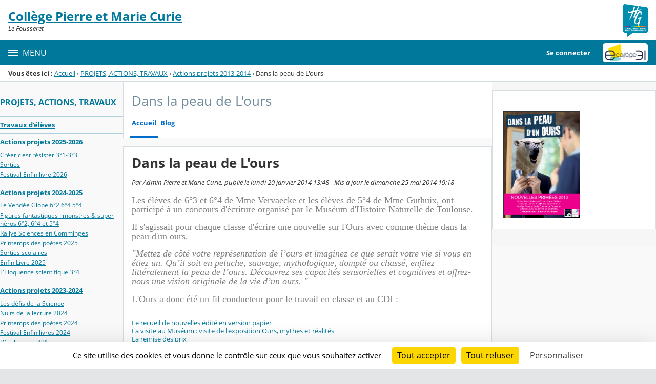

--- FILE ---
content_type: text/html;charset=UTF-8
request_url: https://pierre-marie-curie.ecollege.haute-garonne.fr/projets-actions-travaux/actions-projets-2013-2014/dans-la-peau-de-l-ours/
body_size: 26731
content:




























<!DOCTYPE html>
<html xmlns="http://www.w3.org/1999/xhtml" lang="fr-FR" xml:lang="fr-FR" class="no-js">
<head itemscope itemtype="http://schema.org/WebPage">
	
	



	<meta charset="UTF-8" />
	<title>Dans la peau de L&#039;ours - Dans la peau de L&#039;ours - Pierre et Marie Curie de Le Fousseret</title>
	
	<meta name="viewport" content="width=device-width, initial-scale=1">
	<meta name="robots" content="all" />
	
	<meta name="author" content="Admin Pierre et Marie Curie" />
	
	
	<meta name="description" content="ENT Skolengo" />
	
	
	<meta name="generator" content="Skolengo" />
	
	
	<meta name="version" content="4.25.12.3" />
	
	
	<meta itemprop="dateCreated" content="20140120" />
	<meta itemprop="dateModified" content="20140525" />
	
	
	<meta itemprop="serverName" content="skoen3" />
	


<meta name="format-detection" content="telephone=no">
	<link rel="shortcut icon" href="https://cdn.ecollege.haute-garonne.fr/images/favicon.ico" type="image/x-icon" />

	
	

	
	<script src="/jsp/scripts/oldcontent.js" type="text/javascript"></script>

	

	<link rel="stylesheet" href="https://cdn.ecollege.haute-garonne.fr/content/css/kosmos-styleguide-124e7d16a0ab238c82ac.css"/>
	<link rel="stylesheet" href="https://cdn.ecollege.haute-garonne.fr/content/css/kfc-components-style-cc432da42ffc2751c3fc.css"/>

	








	<link rel="stylesheet" type="text/css" media="screen" href="https://cdn.ecollege.haute-garonne.fr/web-resources/ckLegacy/13a74536d0eca97ae458bd5c716ec00e.css"/>



	<link rel="stylesheet" href="https://cdn.ecollege.haute-garonne.fr/content/css/portail/cg31/default-7fce82f720c6b7c6b93e.css"/>





	<link rel="stylesheet" href="https://cdn.ecollege.haute-garonne.fr/content/css/service/kdecole-cyclejs-164a9cc35858c9ac42af.css"/>



	
	<link href="/" rel="start" title="Accueil" />

</head>

<body class="non_connecte contexte_cms "  >
	<nav class="skip-links" aria-label="Liens d'évitement">
		<ul>
			
				
					<li><a href="#screenreader-menu-rubrique">Menu de la rubrique</a></li>
					<li><a href="#contenu-cms">Contenu</a></li>
				
				
			
		</ul>
	</nav>

	










    
    
        
        <div class="js-ccm" type="text/plain" data-cdn="/content/js/ccm/"
            data-services='[{"serviceName":"facebookpage","active":null,"serviceData":{}},{"serviceName":"googlemapssearch","active":null,"serviceData":{}},{"serviceName":"twittertimeline","active":null,"serviceData":{}},{"serviceName":"twitterembed","active":null,"serviceData":{}},{"serviceName":"youtube","active":null,"serviceData":{}},{"serviceName":"soundcloud","active":null,"serviceData":{}},{"serviceName":"vimeo","active":null,"serviceData":{}},{"serviceName":"dailymotion","active":null,"serviceData":{}}]'
            data-orientation="bottom"
            data-cookiename="ccm"
            data-showIcon="true"
            data-acceptall="true"
            data-denyall="true"
            data-respectdnt="false"
            
            ></div>
    
        
        <script>
            window.addEventListener("tac.root_available", () => {
                setTimeout(() => {
                    document.body.style.marginBlockEnd = document.querySelector(".tarteaucitronAlertBigBottom").getBoundingClientRect().height + 'px';
                }, 0);
            })
        </script>
    


<div class="fo-page">



<header role="banner" class="fo-main-header">
	<div class="fo-banner">
		<div class="fo-banner__deco">
			<a class="fo-site-name" aria-labelledby="site-name" href="/">
				
				<span role="heading" aria-level="1" class="fo-site-name__text">
					<span class="fo-site-name__title" id="site-name">Collège Pierre et Marie Curie
						<span class="screen-reader-text">Retour à l'accueil</span>
					</span>
					<span class="fo-site-name__subtitle">Le Fousseret</span>
				</span>
			</a>
			<div class="fo-project-logos">
				<ul class="fo-project-logos__list">
					
						
						<li class="fo-project-logos__item fo-project-logos__item-1">
							<a class="fo-banner__link fo-project-logos_link-1" title="" href="http://www.haute-garonne.fr/" 
							   target="_blank"
							   rel="noopener noreferrer"
							>
								<img class="fo-banner__image fo-project-logos_image-1" alt="Conseil Départemental de Haute-Garonne" src="/images/conseil-departemental-haute-garonne.png">
							</a>
						</li>
					

					
					
				</ul>
			</div>
			<div class="fo-banner__extra fo-banner__extra-1"></div>
			<div class="fo-banner__extra fo-banner__extra-2"></div>
			<div class="fo-banner__extra fo-banner__extra-3"></div>
		</div>
	</div>	
	

	

</header> <!-- #header_deco -->





<div class="fo-navbar">
	<button type="button" id="js-menu-opener" class="burger fo-navbar__burger" aria-expanded="false" aria-controls="js-navbar">
		<span class="burger__icon burger__icon--white"></span>
		<span class="fo-navbar__opener-label">Menu</span>
	</button>
	<nav id="js-navbar" role="navigation" class="fo-navbar__nav is-closed" aria-label="Principale">
		<div id="js-navbar-container">
			<ul class="fo-navbar__list fo-navbar__list-l1 js-navbar__list">
				<li class="fo-navbar__list-item">
					<a href="/">Accueil</a>
				</li>
				
				
				
				<li class="fo-navbar__list-item">
					<a href="https://pierre-marie-curie.ecollege.haute-garonne.fr/le-college/">LE COLLEGE</a>
					
						<button title="Accéder aux sous-rubriques" type="button" aria-controls="nav0" aria-expanded="false" data-level="1" class="btn btn--naked js-submenu-opener">
							<span class="icon--opener"></span>
							<span class="screen-reader-text">Sous-menu de la rubrique <i>LE COLLEGE</i></span>
						</button>
						<ul id="nav0" class="fo-navbar__list fo-navbar__list-l2 js-navbar__list">
							
							
							<li class="fo-navbar__list-item">
								<a href="https://pierre-marie-curie.ecollege.haute-garonne.fr/le-college/actualites/">Actualités</a>
								
							</li>
							
							<li class="fo-navbar__list-item">
								<a href="https://pierre-marie-curie.ecollege.haute-garonne.fr/le-college/presentation-de-l-etablissement/">Présentation de l&#039;Etablissement</a>
								
							</li>
							
							<li class="fo-navbar__list-item">
								<a href="https://pierre-marie-curie.ecollege.haute-garonne.fr/le-college/informations-pratiques/">Informations pratiques</a>
								
									<button title="Accéder aux sous-rubriques" type="button" aria-controls="nav1" aria-expanded="false" data-level="2" class="btn btn--naked js-submenu-opener">
										<span class="icon--opener"></span>
										<span class="screen-reader-text">Sous-menu de la rubrique <i>Informations pratiques</i></span>
									</button>
									<ul id="nav1" class="fo-navbar__list fo-navbar__list-l3 js-navbar__list">
										
										
										<li class="fo-navbar__list-item">
											<a href="https://pierre-marie-curie.ecollege.haute-garonne.fr/le-college/informations-pratiques/contacts/">Contacts</a>
										</li>
										
										<li class="fo-navbar__list-item">
											<a href="https://pierre-marie-curie.ecollege.haute-garonne.fr/le-college/informations-pratiques/plan/">Plan</a>
										</li>
										
										<li class="fo-navbar__list-item">
											<a href="https://pierre-marie-curie.ecollege.haute-garonne.fr/le-college/informations-pratiques/horaires/">Horaires</a>
										</li>
										
										<li class="fo-navbar__list-item">
											<a href="https://pierre-marie-curie.ecollege.haute-garonne.fr/le-college/informations-pratiques/renseignements-inscriptions/">Renseignements / Inscriptions</a>
										</li>
										
									</ul>
								
							</li>
							
							<li class="fo-navbar__list-item">
								<a href="https://pierre-marie-curie.ecollege.haute-garonne.fr/le-college/intendance/">Intendance</a>
								
									<button title="Accéder aux sous-rubriques" type="button" aria-controls="nav2" aria-expanded="false" data-level="2" class="btn btn--naked js-submenu-opener">
										<span class="icon--opener"></span>
										<span class="screen-reader-text">Sous-menu de la rubrique <i>Intendance</i></span>
									</button>
									<ul id="nav2" class="fo-navbar__list fo-navbar__list-l3 js-navbar__list">
										
										
										<li class="fo-navbar__list-item">
											<a href="https://pierre-marie-curie.ecollege.haute-garonne.fr/le-college/intendance/bourses/">Bourses</a>
										</li>
										
										<li class="fo-navbar__list-item">
											<a href="https://pierre-marie-curie.ecollege.haute-garonne.fr/le-college/intendance/restauration-scolaire/">Restauration scolaire</a>
										</li>
										
										<li class="fo-navbar__list-item">
											<a href="https://pierre-marie-curie.ecollege.haute-garonne.fr/le-college/intendance/menus/">menus</a>
										</li>
										
									</ul>
								
							</li>
							
						</ul>
					
				</li>
				
				<li class="fo-navbar__list-item">
					<a href="https://pierre-marie-curie.ecollege.haute-garonne.fr/ulis/">ULIS</a>
					
				</li>
				
				<li class="fo-navbar__list-item">
					<a href="https://pierre-marie-curie.ecollege.haute-garonne.fr/associations-et-clubs/">ASSOCIATIONS ET CLUBS</a>
					
						<button title="Accéder aux sous-rubriques" type="button" aria-controls="nav3" aria-expanded="false" data-level="1" class="btn btn--naked js-submenu-opener">
							<span class="icon--opener"></span>
							<span class="screen-reader-text">Sous-menu de la rubrique <i>ASSOCIATIONS ET CLUBS</i></span>
						</button>
						<ul id="nav3" class="fo-navbar__list fo-navbar__list-l2 js-navbar__list">
							
							
							<li class="fo-navbar__list-item">
								<a href="https://pierre-marie-curie.ecollege.haute-garonne.fr/associations-et-clubs/association-sportive/">Association sportive</a>
								
									<button title="Accéder aux sous-rubriques" type="button" aria-controls="nav4" aria-expanded="false" data-level="2" class="btn btn--naked js-submenu-opener">
										<span class="icon--opener"></span>
										<span class="screen-reader-text">Sous-menu de la rubrique <i>Association sportive</i></span>
									</button>
									<ul id="nav4" class="fo-navbar__list fo-navbar__list-l3 js-navbar__list">
										
										
										<li class="fo-navbar__list-item">
											<a href="https://pierre-marie-curie.ecollege.haute-garonne.fr/associations-et-clubs/association-sportive/agenda-association-sportive/">Agenda Association Sportive</a>
										</li>
										
										<li class="fo-navbar__list-item">
											<a href="https://pierre-marie-curie.ecollege.haute-garonne.fr/associations-et-clubs/association-sportive/formulaire-d-inscription/">Formulaire d&#039;inscription</a>
										</li>
										
									</ul>
								
							</li>
							
							<li class="fo-navbar__list-item">
								<a href="https://pierre-marie-curie.ecollege.haute-garonne.fr/associations-et-clubs/f-s-e/">F.S.E</a>
								
							</li>
							
							<li class="fo-navbar__list-item">
								<a href="https://pierre-marie-curie.ecollege.haute-garonne.fr/associations-et-clubs/aidons-la-planete-/">Aidons la planète !</a>
								
							</li>
							
							<li class="fo-navbar__list-item">
								<a href="https://pierre-marie-curie.ecollege.haute-garonne.fr/associations-et-clubs/club-ahimsa/">Club Ahimsa</a>
								
							</li>
							
							<li class="fo-navbar__list-item">
								<a href="https://pierre-marie-curie.ecollege.haute-garonne.fr/associations-et-clubs/equatez-vous/">Equatez-vous</a>
								
							</li>
							
						</ul>
					
				</li>
				
				<li class="fo-navbar__list-item">
					<a href="https://pierre-marie-curie.ecollege.haute-garonne.fr/projets-actions-travaux/">PROJETS, ACTIONS, TRAVAUX</a>
					
						<button title="Accéder aux sous-rubriques" type="button" aria-controls="nav5" aria-expanded="false" data-level="1" class="btn btn--naked js-submenu-opener">
							<span class="icon--opener"></span>
							<span class="screen-reader-text">Sous-menu de la rubrique <i>PROJETS, ACTIONS, TRAVAUX</i></span>
						</button>
						<ul id="nav5" class="fo-navbar__list fo-navbar__list-l2 js-navbar__list">
							
							
							<li class="fo-navbar__list-item">
								<a href="https://pierre-marie-curie.ecollege.haute-garonne.fr/projets-actions-travaux/travaux-d-eleves/">Travaux d&#039;élèves</a>
								
							</li>
							
							<li class="fo-navbar__list-item">
								<a href="https://pierre-marie-curie.ecollege.haute-garonne.fr/projets-actions-travaux/actions-projets-2025-2026/">Actions projets 2025-2026</a>
								
									<button title="Accéder aux sous-rubriques" type="button" aria-controls="nav6" aria-expanded="false" data-level="2" class="btn btn--naked js-submenu-opener">
										<span class="icon--opener"></span>
										<span class="screen-reader-text">Sous-menu de la rubrique <i>Actions projets 2025-2026</i></span>
									</button>
									<ul id="nav6" class="fo-navbar__list fo-navbar__list-l3 js-navbar__list">
										
										
										<li class="fo-navbar__list-item">
											<a href="https://pierre-marie-curie.ecollege.haute-garonne.fr/projets-actions-travaux/actions-projets-2025-2026/creer-c-est-resister-3-1-3-3/">Créer c&#039;est résister 3°1-3°3</a>
										</li>
										
										<li class="fo-navbar__list-item">
											<a href="https://pierre-marie-curie.ecollege.haute-garonne.fr/projets-actions-travaux/actions-projets-2025-2026/sorties/">Sorties</a>
										</li>
										
										<li class="fo-navbar__list-item">
											<a href="https://pierre-marie-curie.ecollege.haute-garonne.fr/projets-actions-travaux/actions-projets-2025-2026/festival-enfin-livre-2026/">Festival Enfin livre 2026</a>
										</li>
										
									</ul>
								
							</li>
							
							<li class="fo-navbar__list-item">
								<a href="https://pierre-marie-curie.ecollege.haute-garonne.fr/projets-actions-travaux/actions-projets-2024-2025/">Actions projets 2024-2025</a>
								
									<button title="Accéder aux sous-rubriques" type="button" aria-controls="nav7" aria-expanded="false" data-level="2" class="btn btn--naked js-submenu-opener">
										<span class="icon--opener"></span>
										<span class="screen-reader-text">Sous-menu de la rubrique <i>Actions projets 2024-2025</i></span>
									</button>
									<ul id="nav7" class="fo-navbar__list fo-navbar__list-l3 js-navbar__list">
										
										
										<li class="fo-navbar__list-item">
											<a href="https://pierre-marie-curie.ecollege.haute-garonne.fr/projets-actions-travaux/actions-projets-2024-2025/le-vendee-globe-6-2-6-4-5-4/">Le Vendée Globe 6°2 6°4 5°4</a>
										</li>
										
										<li class="fo-navbar__list-item">
											<a href="https://pierre-marie-curie.ecollege.haute-garonne.fr/projets-actions-travaux/actions-projets-2024-2025/figures-fantastiques-monstres-super-heros-6-2-6-4-et-5-4/">Figures fantastiques : monstres &amp; super héros 6°2, 6°4 et 5°4</a>
										</li>
										
										<li class="fo-navbar__list-item">
											<a href="https://pierre-marie-curie.ecollege.haute-garonne.fr/projets-actions-travaux/actions-projets-2024-2025/rallye-sciences-en-comminges/">Rallye Sciences en Comminges</a>
										</li>
										
										<li class="fo-navbar__list-item">
											<a href="https://pierre-marie-curie.ecollege.haute-garonne.fr/projets-actions-travaux/actions-projets-2024-2025/printemps-des-poetes-2025/">Printemps des poètes 2025</a>
										</li>
										
										<li class="fo-navbar__list-item">
											<a href="https://pierre-marie-curie.ecollege.haute-garonne.fr/projets-actions-travaux/actions-projets-2024-2025/sorties-scolaires/">Sorties scolaires</a>
										</li>
										
										<li class="fo-navbar__list-item">
											<a href="https://pierre-marie-curie.ecollege.haute-garonne.fr/projets-actions-travaux/actions-projets-2024-2025/enfin-livre-2025/">Enfin Livre 2025</a>
										</li>
										
										<li class="fo-navbar__list-item">
											<a href="https://pierre-marie-curie.ecollege.haute-garonne.fr/projets-actions-travaux/actions-projets-2024-2025/l-eloquence-scientifique-3-4/">L&#039;Eloquence scientifique 3°4</a>
										</li>
										
									</ul>
								
							</li>
							
							<li class="fo-navbar__list-item">
								<a href="https://pierre-marie-curie.ecollege.haute-garonne.fr/projets-actions-travaux/actions-projets-2023-2024/">Actions projets 2023-2024</a>
								
									<button title="Accéder aux sous-rubriques" type="button" aria-controls="nav8" aria-expanded="false" data-level="2" class="btn btn--naked js-submenu-opener">
										<span class="icon--opener"></span>
										<span class="screen-reader-text">Sous-menu de la rubrique <i>Actions projets 2023-2024</i></span>
									</button>
									<ul id="nav8" class="fo-navbar__list fo-navbar__list-l3 js-navbar__list">
										
										
										<li class="fo-navbar__list-item">
											<a href="https://pierre-marie-curie.ecollege.haute-garonne.fr/projets-actions-travaux/actions-projets-2023-2024/les-defis-de-la-science/">Les défis de la Science</a>
										</li>
										
										<li class="fo-navbar__list-item">
											<a href="https://pierre-marie-curie.ecollege.haute-garonne.fr/projets-actions-travaux/actions-projets-2023-2024/nuits-de-la-lecture-2024/">Nuits de la lecture 2024</a>
										</li>
										
										<li class="fo-navbar__list-item">
											<a href="https://pierre-marie-curie.ecollege.haute-garonne.fr/projets-actions-travaux/actions-projets-2023-2024/printemps-des-poetes-2024/">Printemps des poètes 2024</a>
										</li>
										
										<li class="fo-navbar__list-item">
											<a href="https://pierre-marie-curie.ecollege.haute-garonne.fr/projets-actions-travaux/actions-projets-2023-2024/festival-enfin-livres-2024/">Festival Enfin livres 2024</a>
										</li>
										
										<li class="fo-navbar__list-item">
											<a href="https://pierre-marie-curie.ecollege.haute-garonne.fr/projets-actions-travaux/actions-projets-2023-2024/dire-l-amour-4-4/">Dire l&#039;amour 4°4</a>
										</li>
										
										<li class="fo-navbar__list-item">
											<a href="https://pierre-marie-curie.ecollege.haute-garonne.fr/projets-actions-travaux/actions-projets-2023-2024/super-heros-5-3/">Super héros 5°3</a>
										</li>
										
										<li class="fo-navbar__list-item">
											<a href="https://pierre-marie-curie.ecollege.haute-garonne.fr/projets-actions-travaux/actions-projets-2023-2024/occitan/">Occitan</a>
										</li>
										
										<li class="fo-navbar__list-item">
											<a href="https://pierre-marie-curie.ecollege.haute-garonne.fr/projets-actions-travaux/actions-projets-2023-2024/le-bus-papageno/">Le bus Papageno</a>
										</li>
										
									</ul>
								
							</li>
							
							<li class="fo-navbar__list-item">
								<a href="https://pierre-marie-curie.ecollege.haute-garonne.fr/projets-actions-travaux/actions-projets-2022-2023/">Actions projets 2022-2023</a>
								
									<button title="Accéder aux sous-rubriques" type="button" aria-controls="nav9" aria-expanded="false" data-level="2" class="btn btn--naked js-submenu-opener">
										<span class="icon--opener"></span>
										<span class="screen-reader-text">Sous-menu de la rubrique <i>Actions projets 2022-2023</i></span>
									</button>
									<ul id="nav9" class="fo-navbar__list fo-navbar__list-l3 js-navbar__list">
										
										
										<li class="fo-navbar__list-item">
											<a href="https://pierre-marie-curie.ecollege.haute-garonne.fr/projets-actions-travaux/actions-projets-2022-2023/la-melee-des-choeurs/">La Mêlée des choeurs</a>
										</li>
										
										<li class="fo-navbar__list-item">
											<a href="https://pierre-marie-curie.ecollege.haute-garonne.fr/projets-actions-travaux/actions-projets-2022-2023/les-super-heros-3-1/">Les Super-héros, 3°1</a>
										</li>
										
										<li class="fo-navbar__list-item">
											<a href="https://pierre-marie-curie.ecollege.haute-garonne.fr/projets-actions-travaux/actions-projets-2022-2023/paroles-d-affirmation-3-3/">Paroles d&#039;affirmation, 3°3</a>
										</li>
										
										<li class="fo-navbar__list-item">
											<a href="https://pierre-marie-curie.ecollege.haute-garonne.fr/projets-actions-travaux/actions-projets-2022-2023/semaine-des-arts/">Semaine des Arts</a>
										</li>
										
										<li class="fo-navbar__list-item">
											<a href="https://pierre-marie-curie.ecollege.haute-garonne.fr/projets-actions-travaux/actions-projets-2022-2023/enfin-lire-2023-rencontre-d-auteurs/">Enfin lire 2023 : rencontre d&#039;auteurs</a>
										</li>
										
										<li class="fo-navbar__list-item">
											<a href="https://pierre-marie-curie.ecollege.haute-garonne.fr/projets-actions-travaux/actions-projets-2022-2023/une-seule-terre-pour-nourrir-les-hommes-5-1-5-2/">Une seule terre pour nourrir les Hommes 5°1-5°2</a>
										</li>
										
										<li class="fo-navbar__list-item">
											<a href="https://pierre-marie-curie.ecollege.haute-garonne.fr/projets-actions-travaux/actions-projets-2022-2023/sorties-2022-2023/">Sorties 2022-2023</a>
										</li>
										
									</ul>
								
							</li>
							
							<li class="fo-navbar__list-item">
								<a href="https://pierre-marie-curie.ecollege.haute-garonne.fr/projets-actions-travaux/actions-projets-2021-2022/">Actions projets 2021-2022</a>
								
									<button title="Accéder aux sous-rubriques" type="button" aria-controls="nav10" aria-expanded="false" data-level="2" class="btn btn--naked js-submenu-opener">
										<span class="icon--opener"></span>
										<span class="screen-reader-text">Sous-menu de la rubrique <i>Actions projets 2021-2022</i></span>
									</button>
									<ul id="nav10" class="fo-navbar__list fo-navbar__list-l3 js-navbar__list">
										
										
										<li class="fo-navbar__list-item">
											<a href="https://pierre-marie-curie.ecollege.haute-garonne.fr/projets-actions-travaux/actions-projets-2021-2022/frontieres-et-migrants-4-3-4-4/">Frontières et Migrants 4°3 - 4°4</a>
										</li>
										
										<li class="fo-navbar__list-item">
											<a href="https://pierre-marie-curie.ecollege.haute-garonne.fr/projets-actions-travaux/actions-projets-2021-2022/villes-utopiques-5-1/">Villes utopiques 5°1</a>
										</li>
										
										<li class="fo-navbar__list-item">
											<a href="https://pierre-marie-curie.ecollege.haute-garonne.fr/projets-actions-travaux/actions-projets-2021-2022/printemps-des-poetes-2022/">Printemps des poètes 2022</a>
										</li>
										
										<li class="fo-navbar__list-item">
											<a href="https://pierre-marie-curie.ecollege.haute-garonne.fr/projets-actions-travaux/actions-projets-2021-2022/ondes-algeriennes-3-3/">Ondes algériennes 3°3</a>
										</li>
										
										<li class="fo-navbar__list-item">
											<a href="https://pierre-marie-curie.ecollege.haute-garonne.fr/projets-actions-travaux/actions-projets-2021-2022/sorties-pedagogiques/">Sorties pédagogiques</a>
										</li>
										
										<li class="fo-navbar__list-item">
											<a href="https://pierre-marie-curie.ecollege.haute-garonne.fr/projets-actions-travaux/actions-projets-2021-2022/festival-enfin-livre-2012/">Festival enfin livre 2012</a>
										</li>
										
										<li class="fo-navbar__list-item">
											<a href="https://pierre-marie-curie.ecollege.haute-garonne.fr/projets-actions-travaux/actions-projets-2021-2022/les-parcours-du-coeur-2022/">Les Parcours du coeur 2022</a>
										</li>
										
									</ul>
								
							</li>
							
							<li class="fo-navbar__list-item">
								<a href="https://pierre-marie-curie.ecollege.haute-garonne.fr/projets-actions-travaux/actions-projets-2019-2020/">Actions projets 2019-2020</a>
								
									<button title="Accéder aux sous-rubriques" type="button" aria-controls="nav11" aria-expanded="false" data-level="2" class="btn btn--naked js-submenu-opener">
										<span class="icon--opener"></span>
										<span class="screen-reader-text">Sous-menu de la rubrique <i>Actions projets 2019-2020</i></span>
									</button>
									<ul id="nav11" class="fo-navbar__list fo-navbar__list-l3 js-navbar__list">
										
										
										<li class="fo-navbar__list-item">
											<a href="https://pierre-marie-curie.ecollege.haute-garonne.fr/projets-actions-travaux/actions-projets-2019-2020/atelier-graphique/">Atelier graphique</a>
										</li>
										
										<li class="fo-navbar__list-item">
											<a href="https://pierre-marie-curie.ecollege.haute-garonne.fr/projets-actions-travaux/actions-projets-2019-2020/les-esclaves-oublies-de-l-ile-de-tromalin-4-3/">Les esclaves oubliés de l&#039;ïle de Tromalin 4°3</a>
										</li>
										
										<li class="fo-navbar__list-item">
											<a href="https://pierre-marie-curie.ecollege.haute-garonne.fr/projets-actions-travaux/actions-projets-2019-2020/denoncer-et-lutter-contre-les-discriminations-4-3-et-3-4/">Dénoncer et lutter contre les discriminations 4°3 et 3°4</a>
										</li>
										
										<li class="fo-navbar__list-item">
											<a href="https://pierre-marie-curie.ecollege.haute-garonne.fr/projets-actions-travaux/actions-projets-2019-2020/books-en-scene-5-1/">Books en scène 5°1</a>
										</li>
										
										<li class="fo-navbar__list-item">
											<a href="https://pierre-marie-curie.ecollege.haute-garonne.fr/projets-actions-travaux/actions-projets-2019-2020/sport-sante-et-handicap-4-1-6-1-6-2/">Sport, Santé et Handicap, 4°1, 6°1, 6°2</a>
										</li>
										
										<li class="fo-navbar__list-item">
											<a href="https://pierre-marie-curie.ecollege.haute-garonne.fr/projets-actions-travaux/actions-projets-2019-2020/portraits-de-femmes-3-/">Portraits de Femmes, 3°</a>
										</li>
										
										<li class="fo-navbar__list-item">
											<a href="https://pierre-marie-curie.ecollege.haute-garonne.fr/projets-actions-travaux/actions-projets-2019-2020/printemps-des-poetes-2020/">Printemps des poètes 2020</a>
										</li>
										
									</ul>
								
							</li>
							
							<li class="fo-navbar__list-item">
								<a href="https://pierre-marie-curie.ecollege.haute-garonne.fr/projets-actions-travaux/actions-projets-2018-2019/">Actions Projets 2018-2019</a>
								
									<button title="Accéder aux sous-rubriques" type="button" aria-controls="nav12" aria-expanded="false" data-level="2" class="btn btn--naked js-submenu-opener">
										<span class="icon--opener"></span>
										<span class="screen-reader-text">Sous-menu de la rubrique <i>Actions Projets 2018-2019</i></span>
									</button>
									<ul id="nav12" class="fo-navbar__list fo-navbar__list-l3 js-navbar__list">
										
										
										<li class="fo-navbar__list-item">
											<a href="https://pierre-marie-curie.ecollege.haute-garonne.fr/projets-actions-travaux/actions-projets-2018-2019/books-en-scene-6-1-et-5-3/">Books en scène 6°1 et 5°3</a>
										</li>
										
										<li class="fo-navbar__list-item">
											<a href="https://pierre-marie-curie.ecollege.haute-garonne.fr/projets-actions-travaux/actions-projets-2018-2019/le-printemps-de-septembre-4-2-4-4/">Le Printemps de septembre 4°2, 4°4</a>
										</li>
										
										<li class="fo-navbar__list-item">
											<a href="https://pierre-marie-curie.ecollege.haute-garonne.fr/projets-actions-travaux/actions-projets-2018-2019/monstres-marionnettes-et-cie-6-3/">Monstres, Marionnettes et Cie 6°3</a>
										</li>
										
										<li class="fo-navbar__list-item">
											<a href="https://pierre-marie-curie.ecollege.haute-garonne.fr/projets-actions-travaux/actions-projets-2018-2019/l-affaire-du-chevalier-de-la-barre-4-3/">L&#039;affaire du Chevalier de La Barre 4°3</a>
										</li>
										
										<li class="fo-navbar__list-item">
											<a href="https://pierre-marie-curie.ecollege.haute-garonne.fr/projets-actions-travaux/actions-projets-2018-2019/defi-lecture-defi-culture-6-4-cm2/">Défi lecture, défi culture 6°4 -CM2</a>
										</li>
										
										<li class="fo-navbar__list-item">
											<a href="https://pierre-marie-curie.ecollege.haute-garonne.fr/projets-actions-travaux/actions-projets-2018-2019/ecole-au-cinema-6-/">Ecole au cinéma, 6°</a>
										</li>
										
										<li class="fo-navbar__list-item">
											<a href="https://pierre-marie-curie.ecollege.haute-garonne.fr/projets-actions-travaux/actions-projets-2018-2019/esprit-montagne-4-2-et-4-4/">Esprit Montagne 4°2 et 4°4</a>
										</li>
										
										<li class="fo-navbar__list-item">
											<a href="https://pierre-marie-curie.ecollege.haute-garonne.fr/projets-actions-travaux/actions-projets-2018-2019/printemps-des-poetes-2019/">Printemps des poètes 2019</a>
										</li>
										
										<li class="fo-navbar__list-item">
											<a href="https://pierre-marie-curie.ecollege.haute-garonne.fr/projets-actions-travaux/actions-projets-2018-2019/festival-du-livre-de-cazeres/">Festival du livre de Cazères</a>
										</li>
										
										<li class="fo-navbar__list-item">
											<a href="https://pierre-marie-curie.ecollege.haute-garonne.fr/projets-actions-travaux/actions-projets-2018-2019/cold-case-5-/">Cold case, 5°</a>
										</li>
										
										<li class="fo-navbar__list-item">
											<a href="https://pierre-marie-curie.ecollege.haute-garonne.fr/projets-actions-travaux/actions-projets-2018-2019/concours-kangourou-de-mathematiques/">Concours Kangourou de Mathématiques</a>
										</li>
										
									</ul>
								
							</li>
							
							<li class="fo-navbar__list-item">
								<a href="https://pierre-marie-curie.ecollege.haute-garonne.fr/projets-actions-travaux/actions-projets-2017-2018/">Actions projets 2017-2018</a>
								
									<button title="Accéder aux sous-rubriques" type="button" aria-controls="nav13" aria-expanded="false" data-level="2" class="btn btn--naked js-submenu-opener">
										<span class="icon--opener"></span>
										<span class="screen-reader-text">Sous-menu de la rubrique <i>Actions projets 2017-2018</i></span>
									</button>
									<ul id="nav13" class="fo-navbar__list fo-navbar__list-l3 js-navbar__list">
										
										
										<li class="fo-navbar__list-item">
											<a href="https://pierre-marie-curie.ecollege.haute-garonne.fr/projets-actions-travaux/actions-projets-2017-2018/printemps-des-poetes-2018/">Printemps des poètes 2018</a>
										</li>
										
										<li class="fo-navbar__list-item">
											<a href="https://pierre-marie-curie.ecollege.haute-garonne.fr/projets-actions-travaux/actions-projets-2017-2018/books-en-scene-6-2/">Books en scène 6°2</a>
										</li>
										
										<li class="fo-navbar__list-item">
											<a href="https://pierre-marie-curie.ecollege.haute-garonne.fr/projets-actions-travaux/actions-projets-2017-2018/a-nous-le-patrimoine-6-3-et-6-4-un-conte-musical-sur-la-prehistoire/">A nous le patrimoine 6°3 et 6°4 : un conte musical sur la préhistoire</a>
										</li>
										
										<li class="fo-navbar__list-item">
											<a href="https://pierre-marie-curie.ecollege.haute-garonne.fr/projets-actions-travaux/actions-projets-2017-2018/a-nous-le-patrimoine-3-1-l-odyssee-de-l-espece/">A nous le patrimoine 3°1 : l&#039;Odyssée de l&#039;espèce</a>
										</li>
										
										<li class="fo-navbar__list-item">
											<a href="https://pierre-marie-curie.ecollege.haute-garonne.fr/projets-actions-travaux/actions-projets-2017-2018/concours-de-la-resistance-3-/">Concours de la Résistance 3°</a>
										</li>
										
										<li class="fo-navbar__list-item">
											<a href="https://pierre-marie-curie.ecollege.haute-garonne.fr/projets-actions-travaux/actions-projets-2017-2018/devise-republicaine-6-1-et-6-2/">Devise Républicaine 6°1 et 6°2</a>
										</li>
										
										<li class="fo-navbar__list-item">
											<a href="https://pierre-marie-curie.ecollege.haute-garonne.fr/projets-actions-travaux/actions-projets-2017-2018/volcanisme-epi-4-/">Volcanisme EPI 4°</a>
										</li>
										
										<li class="fo-navbar__list-item">
											<a href="https://pierre-marie-curie.ecollege.haute-garonne.fr/projets-actions-travaux/actions-projets-2017-2018/virades-de-l-espoir-2017/">Virades de l&#039;espoir 2017</a>
										</li>
										
										<li class="fo-navbar__list-item">
											<a href="https://pierre-marie-curie.ecollege.haute-garonne.fr/projets-actions-travaux/actions-projets-2017-2018/semaine-de-la-presse-2018/">Semaine de la presse 2018</a>
										</li>
										
										<li class="fo-navbar__list-item">
											<a href="https://pierre-marie-curie.ecollege.haute-garonne.fr/projets-actions-travaux/actions-projets-2017-2018/education-musicale/">Education musicale</a>
										</li>
										
										<li class="fo-navbar__list-item">
											<a href="https://pierre-marie-curie.ecollege.haute-garonne.fr/projets-actions-travaux/actions-projets-2017-2018/festival-enfin-livre/">Festival Enfin livre</a>
										</li>
										
									</ul>
								
							</li>
							
							<li class="fo-navbar__list-item">
								<a href="https://pierre-marie-curie.ecollege.haute-garonne.fr/projets-actions-travaux/actions-projets-2016-2017/">Actions-projets 2016-2017</a>
								
									<button title="Accéder aux sous-rubriques" type="button" aria-controls="nav14" aria-expanded="false" data-level="2" class="btn btn--naked js-submenu-opener">
										<span class="icon--opener"></span>
										<span class="screen-reader-text">Sous-menu de la rubrique <i>Actions-projets 2016-2017</i></span>
									</button>
									<ul id="nav14" class="fo-navbar__list fo-navbar__list-l3 js-navbar__list">
										
										
										<li class="fo-navbar__list-item">
											<a href="https://pierre-marie-curie.ecollege.haute-garonne.fr/projets-actions-travaux/actions-projets-2016-2017/semaine-des-mathematiques-2017/">Semaine des Mathématiques 2017</a>
										</li>
										
										<li class="fo-navbar__list-item">
											<a href="https://pierre-marie-curie.ecollege.haute-garonne.fr/projets-actions-travaux/actions-projets-2016-2017/rencontre-avec-un-ecrivain/">Rencontre avec un écrivain</a>
										</li>
										
										<li class="fo-navbar__list-item">
											<a href="https://pierre-marie-curie.ecollege.haute-garonne.fr/projets-actions-travaux/actions-projets-2016-2017/semaine-de-la-presse-/">Semaine de la Presse </a>
										</li>
										
										<li class="fo-navbar__list-item">
											<a href="https://pierre-marie-curie.ecollege.haute-garonne.fr/projets-actions-travaux/actions-projets-2016-2017/sorties-pedagogiques-et-culturelles/">Sorties pédagogiques et culturelles</a>
										</li>
										
										<li class="fo-navbar__list-item">
											<a href="https://pierre-marie-curie.ecollege.haute-garonne.fr/projets-actions-travaux/actions-projets-2016-2017/la-classe-a-pac-theatre-classe-a-projet-artistique-et-culturel-/">La classe à PAC théâtre (Classe à Projet Artistique et Culturel)</a>
										</li>
										
										<li class="fo-navbar__list-item">
											<a href="https://pierre-marie-curie.ecollege.haute-garonne.fr/projets-actions-travaux/actions-projets-2016-2017/empreintes-une-exposition-pretee-par-le-musee-des-abattoirs/">Empreintes : une exposition prétée par le musée des Abattoirs</a>
										</li>
										
										<li class="fo-navbar__list-item">
											<a href="https://pierre-marie-curie.ecollege.haute-garonne.fr/projets-actions-travaux/actions-projets-2016-2017/le-defi-babelio-31/">Le défi babélio 31</a>
										</li>
										
										<li class="fo-navbar__list-item">
											<a href="https://pierre-marie-curie.ecollege.haute-garonne.fr/projets-actions-travaux/actions-projets-2016-2017/concours-national-de-la-resistance-et-de-la-deportation/">Concours national de la Résistance et de la Déportation</a>
										</li>
										
										<li class="fo-navbar__list-item">
											<a href="https://pierre-marie-curie.ecollege.haute-garonne.fr/projets-actions-travaux/actions-projets-2016-2017/projet-marie-curie-2017/">Projet Marie Curie 2017</a>
										</li>
										
										<li class="fo-navbar__list-item">
											<a href="https://pierre-marie-curie.ecollege.haute-garonne.fr/projets-actions-travaux/actions-projets-2016-2017/printemps-des-poetes-afrique-s-/">Printemps des poètes : Afrique(s)</a>
										</li>
										
									</ul>
								
							</li>
							
							<li class="fo-navbar__list-item">
								<a href="https://pierre-marie-curie.ecollege.haute-garonne.fr/projets-actions-travaux/actions-projets-2015-2016/">Actions projets 2015-2016</a>
								
									<button title="Accéder aux sous-rubriques" type="button" aria-controls="nav15" aria-expanded="false" data-level="2" class="btn btn--naked js-submenu-opener">
										<span class="icon--opener"></span>
										<span class="screen-reader-text">Sous-menu de la rubrique <i>Actions projets 2015-2016</i></span>
									</button>
									<ul id="nav15" class="fo-navbar__list fo-navbar__list-l3 js-navbar__list">
										
										
										<li class="fo-navbar__list-item">
											<a href="https://pierre-marie-curie.ecollege.haute-garonne.fr/projets-actions-travaux/actions-projets-2015-2016/la-classe-a-pac-projet-artistique-et-culturel-theatre/">La classe à PAC (Projet artistique et Culturel) théâtre</a>
										</li>
										
										<li class="fo-navbar__list-item">
											<a href="https://pierre-marie-curie.ecollege.haute-garonne.fr/projets-actions-travaux/actions-projets-2015-2016/langues-et-culture-de-l-antiquite/">Langues et culture de l&#039;Antiquité</a>
										</li>
										
										<li class="fo-navbar__list-item">
											<a href="https://pierre-marie-curie.ecollege.haute-garonne.fr/projets-actions-travaux/actions-projets-2015-2016/echange-quebec-france/">Echange Quebec-France</a>
										</li>
										
										<li class="fo-navbar__list-item">
											<a href="https://pierre-marie-curie.ecollege.haute-garonne.fr/projets-actions-travaux/actions-projets-2015-2016/dp3/">DP3</a>
										</li>
										
										<li class="fo-navbar__list-item">
											<a href="https://pierre-marie-curie.ecollege.haute-garonne.fr/projets-actions-travaux/actions-projets-2015-2016/printemps-des-poetes/">Printemps des poètes</a>
										</li>
										
										<li class="fo-navbar__list-item">
											<a href="https://pierre-marie-curie.ecollege.haute-garonne.fr/projets-actions-travaux/actions-projets-2015-2016/journal-du-lecteur-jdl/">Journal du lecteur JDL</a>
										</li>
										
										<li class="fo-navbar__list-item">
											<a href="https://pierre-marie-curie.ecollege.haute-garonne.fr/projets-actions-travaux/actions-projets-2015-2016/la-semaine-des-maths/">La semaine des maths</a>
										</li>
										
										<li class="fo-navbar__list-item">
											<a href="https://pierre-marie-curie.ecollege.haute-garonne.fr/projets-actions-travaux/actions-projets-2015-2016/le-concours-de-la-resistance/">Le Concours de la Résistance</a>
										</li>
										
										<li class="fo-navbar__list-item">
											<a href="https://pierre-marie-curie.ecollege.haute-garonne.fr/projets-actions-travaux/actions-projets-2015-2016/la-semaine-de-la-presse-2016/">La Semaine de la Presse 2016</a>
										</li>
										
										<li class="fo-navbar__list-item">
											<a href="https://pierre-marie-curie.ecollege.haute-garonne.fr/projets-actions-travaux/actions-projets-2015-2016/le-big-challenge/">Le Big Challenge</a>
										</li>
										
										<li class="fo-navbar__list-item">
											<a href="https://pierre-marie-curie.ecollege.haute-garonne.fr/projets-actions-travaux/actions-projets-2015-2016/matiere-et-memoire-projet-arts-et-lettres/">Matière et Mémoire : projet Arts et Lettres</a>
										</li>
										
										<li class="fo-navbar__list-item">
											<a href="https://pierre-marie-curie.ecollege.haute-garonne.fr/projets-actions-travaux/actions-projets-2015-2016/voyage-a-barcelone/">Voyage à Barcelone</a>
										</li>
										
										<li class="fo-navbar__list-item">
											<a href="https://pierre-marie-curie.ecollege.haute-garonne.fr/projets-actions-travaux/actions-projets-2015-2016/citoyennete/">Citoyenneté</a>
										</li>
										
										<li class="fo-navbar__list-item">
											<a href="https://pierre-marie-curie.ecollege.haute-garonne.fr/projets-actions-travaux/actions-projets-2015-2016/projet-developpement-durable/">Projet développement durable</a>
										</li>
										
									</ul>
								
							</li>
							
							<li class="fo-navbar__list-item">
								<a href="https://pierre-marie-curie.ecollege.haute-garonne.fr/projets-actions-travaux/actions-projets-2014-2015/">Actions projets 2014-2015</a>
								
									<button title="Accéder aux sous-rubriques" type="button" aria-controls="nav16" aria-expanded="false" data-level="2" class="btn btn--naked js-submenu-opener">
										<span class="icon--opener"></span>
										<span class="screen-reader-text">Sous-menu de la rubrique <i>Actions projets 2014-2015</i></span>
									</button>
									<ul id="nav16" class="fo-navbar__list fo-navbar__list-l3 js-navbar__list">
										
										
										<li class="fo-navbar__list-item">
											<a href="https://pierre-marie-curie.ecollege.haute-garonne.fr/projets-actions-travaux/actions-projets-2014-2015/projet-nature/">Projet nature</a>
										</li>
										
										<li class="fo-navbar__list-item">
											<a href="https://pierre-marie-curie.ecollege.haute-garonne.fr/projets-actions-travaux/actions-projets-2014-2015/la-classe-inversee/">La classe inversée</a>
										</li>
										
										<li class="fo-navbar__list-item">
											<a href="https://pierre-marie-curie.ecollege.haute-garonne.fr/projets-actions-travaux/actions-projets-2014-2015/recits-de-voyage-imaginaire-lettres-arts-/">Récits de voyage imaginaire (Lettres/Arts)</a>
										</li>
										
										<li class="fo-navbar__list-item">
											<a href="https://pierre-marie-curie.ecollege.haute-garonne.fr/projets-actions-travaux/actions-projets-2014-2015/sorties-culturelles/">Sorties culturelles</a>
										</li>
										
										<li class="fo-navbar__list-item">
											<a href="https://pierre-marie-curie.ecollege.haute-garonne.fr/projets-actions-travaux/actions-projets-2014-2015/la-memoire-en-suspens-exposition-d-installations-artistiques-lettres-arts-/">La mémoire en suspens : exposition d&#039;installations artistiques (Lettres/Arts)</a>
										</li>
										
										<li class="fo-navbar__list-item">
											<a href="https://pierre-marie-curie.ecollege.haute-garonne.fr/projets-actions-travaux/actions-projets-2014-2015/le-printemps-des-poetes-l-insurrection-poetique/">Le Printemps des Poètes : l&#039;insurrection poètique</a>
										</li>
										
										<li class="fo-navbar__list-item">
											<a href="https://pierre-marie-curie.ecollege.haute-garonne.fr/projets-actions-travaux/actions-projets-2014-2015/la-semaine-de-la-presse-2015/">La semaine de la presse 2015</a>
										</li>
										
									</ul>
								
							</li>
							
							<li class="fo-navbar__list-item">
								<a href="https://pierre-marie-curie.ecollege.haute-garonne.fr/projets-actions-travaux/actions-projets-2013-2014/">Actions projets 2013-2014</a>
								
									<button title="Accéder aux sous-rubriques" type="button" aria-controls="nav17" aria-expanded="false" data-level="2" class="btn btn--naked js-submenu-opener">
										<span class="icon--opener"></span>
										<span class="screen-reader-text">Sous-menu de la rubrique <i>Actions projets 2013-2014</i></span>
									</button>
									<ul id="nav17" class="fo-navbar__list fo-navbar__list-l3 js-navbar__list">
										
										
										<li class="fo-navbar__list-item">
											<a href="https://pierre-marie-curie.ecollege.haute-garonne.fr/projets-actions-travaux/actions-projets-2013-2014/un-travail-de-lecture-et-de-recherche-sur-le-moyen-age/">Un travail de lecture et de recherche sur le Moyen-âge</a>
										</li>
										
										<li class="fo-navbar__list-item">
											<a href="https://pierre-marie-curie.ecollege.haute-garonne.fr/projets-actions-travaux/actions-projets-2013-2014/dans-la-peau-de-l-ours/">Dans la peau de L&#039;ours</a>
										</li>
										
										<li class="fo-navbar__list-item">
											<a href="https://pierre-marie-curie.ecollege.haute-garonne.fr/projets-actions-travaux/actions-projets-2013-2014/l-enfance-en-danger/">L&#039;Enfance en danger</a>
										</li>
										
										<li class="fo-navbar__list-item">
											<a href="https://pierre-marie-curie.ecollege.haute-garonne.fr/projets-actions-travaux/actions-projets-2013-2014/projet-arts-plastiques-devise-republicaine-/">Projet arts plastiques : Devise républicaine </a>
										</li>
										
										<li class="fo-navbar__list-item">
											<a href="https://pierre-marie-curie.ecollege.haute-garonne.fr/projets-actions-travaux/actions-projets-2013-2014/printemps-des-poetes-2014/">Printemps des poètes 2014</a>
										</li>
										
										<li class="fo-navbar__list-item">
											<a href="https://pierre-marie-curie.ecollege.haute-garonne.fr/projets-actions-travaux/actions-projets-2013-2014/projet-nature/">Projet Nature</a>
										</li>
										
										<li class="fo-navbar__list-item">
											<a href="https://pierre-marie-curie.ecollege.haute-garonne.fr/projets-actions-travaux/actions-projets-2013-2014/le-fantastique-en-classe-de-quatrieme/">Le Fantastique en classe de quatrième</a>
										</li>
										
										<li class="fo-navbar__list-item">
											<a href="https://pierre-marie-curie.ecollege.haute-garonne.fr/projets-actions-travaux/actions-projets-2013-2014/vehicules-solaires/">Véhicules solaires</a>
										</li>
										
										<li class="fo-navbar__list-item">
											<a href="https://pierre-marie-curie.ecollege.haute-garonne.fr/projets-actions-travaux/actions-projets-2013-2014/sorties-culturelles/">Sorties culturelles</a>
										</li>
										
										<li class="fo-navbar__list-item">
											<a href="https://pierre-marie-curie.ecollege.haute-garonne.fr/projets-actions-travaux/actions-projets-2013-2014/collegiens-en-scene/">Collégiens en scéne</a>
										</li>
										
									</ul>
								
							</li>
							
							<li class="fo-navbar__list-item">
								<a href="https://pierre-marie-curie.ecollege.haute-garonne.fr/projets-actions-travaux/liaison-cm2-6ieme/">Liaison cm2-6ieme</a>
								
							</li>
							
						</ul>
					
				</li>
				
				<li class="fo-navbar__list-item">
					<a href="https://pierre-marie-curie.ecollege.haute-garonne.fr/cdi/">CDI</a>
					
						<button title="Accéder aux sous-rubriques" type="button" aria-controls="nav18" aria-expanded="false" data-level="1" class="btn btn--naked js-submenu-opener">
							<span class="icon--opener"></span>
							<span class="screen-reader-text">Sous-menu de la rubrique <i>CDI</i></span>
						</button>
						<ul id="nav18" class="fo-navbar__list fo-navbar__list-l2 js-navbar__list">
							
							
							<li class="fo-navbar__list-item">
								<a href="https://pierre-marie-curie.ecollege.haute-garonne.fr/cdi/cdi-infos/">CDI-Infos</a>
								
							</li>
							
							<li class="fo-navbar__list-item">
								<a href="https://pierre-marie-curie.ecollege.haute-garonne.fr/cdi/chercher-trouver/">Chercher-Trouver</a>
								
									<button title="Accéder aux sous-rubriques" type="button" aria-controls="nav19" aria-expanded="false" data-level="2" class="btn btn--naked js-submenu-opener">
										<span class="icon--opener"></span>
										<span class="screen-reader-text">Sous-menu de la rubrique <i>Chercher-Trouver</i></span>
									</button>
									<ul id="nav19" class="fo-navbar__list fo-navbar__list-l3 js-navbar__list">
										
										
										<li class="fo-navbar__list-item">
											<a href="https://pierre-marie-curie.ecollege.haute-garonne.fr/cdi/chercher-trouver/pmb-le-catalogue-du-cdi/" target="_blank">PMB Le catalogue du CDI</a>
										</li>
										
										<li class="fo-navbar__list-item">
											<a href="https://pierre-marie-curie.ecollege.haute-garonne.fr/cdi/chercher-trouver/la-mediatheque-du-fousseret/" target="_blank">La médiathèque du Fousseret</a>
										</li>
										
										<li class="fo-navbar__list-item">
											<a href="https://pierre-marie-curie.ecollege.haute-garonne.fr/cdi/chercher-trouver/dictionnaires-manuels-scolaires/">Dictionnaires, Manuels scolaires</a>
										</li>
										
									</ul>
								
							</li>
							
							<li class="fo-navbar__list-item">
								<a href="https://pierre-marie-curie.ecollege.haute-garonne.fr/cdi/lire/">Lire</a>
								
									<button title="Accéder aux sous-rubriques" type="button" aria-controls="nav20" aria-expanded="false" data-level="2" class="btn btn--naked js-submenu-opener">
										<span class="icon--opener"></span>
										<span class="screen-reader-text">Sous-menu de la rubrique <i>Lire</i></span>
									</button>
									<ul id="nav20" class="fo-navbar__list fo-navbar__list-l3 js-navbar__list">
										
										
										<li class="fo-navbar__list-item">
											<a href="https://pierre-marie-curie.ecollege.haute-garonne.fr/cdi/lire/conseils-de-lecture/">Conseils de lecture</a>
										</li>
										
										<li class="fo-navbar__list-item">
											<a href="https://pierre-marie-curie.ecollege.haute-garonne.fr/cdi/lire/ecouter-des-livres/">Ecouter des livres</a>
										</li>
										
										<li class="fo-navbar__list-item">
											<a href="https://pierre-marie-curie.ecollege.haute-garonne.fr/cdi/lire/lire-en-ligne/">Lire en ligne</a>
										</li>
										
										<li class="fo-navbar__list-item">
											<a href="https://pierre-marie-curie.ecollege.haute-garonne.fr/cdi/lire/actualites-1-jour-1actu/" target="_blank">Actualités : 1 jour 1actu</a>
										</li>
										
									</ul>
								
							</li>
							
							<li class="fo-navbar__list-item">
								<a href="https://pierre-marie-curie.ecollege.haute-garonne.fr/cdi/decouvrir/">Découvrir</a>
								
							</li>
							
							<li class="fo-navbar__list-item">
								<a href="https://pierre-marie-curie.ecollege.haute-garonne.fr/cdi/projets-pedagogiques-et-culturels/">Projets pédagogiques et culturels</a>
								
									<button title="Accéder aux sous-rubriques" type="button" aria-controls="nav21" aria-expanded="false" data-level="2" class="btn btn--naked js-submenu-opener">
										<span class="icon--opener"></span>
										<span class="screen-reader-text">Sous-menu de la rubrique <i>Projets pédagogiques et culturels</i></span>
									</button>
									<ul id="nav21" class="fo-navbar__list fo-navbar__list-l3 js-navbar__list">
										
										
										<li class="fo-navbar__list-item">
											<a href="https://pierre-marie-curie.ecollege.haute-garonne.fr/cdi/projets-pedagogiques-et-culturels/club-lecture/">Club lecture</a>
										</li>
										
										<li class="fo-navbar__list-item">
											<a href="https://pierre-marie-curie.ecollege.haute-garonne.fr/cdi/projets-pedagogiques-et-culturels/prix-mangawa/">Prix Mangawa</a>
										</li>
										
									</ul>
								
							</li>
							
							<li class="fo-navbar__list-item">
								<a href="https://pierre-marie-curie.ecollege.haute-garonne.fr/cdi/ressources-pour-l-equipe-educative/">Ressources pour l&#039;équipe éducative</a>
								
									<button title="Accéder aux sous-rubriques" type="button" aria-controls="nav22" aria-expanded="false" data-level="2" class="btn btn--naked js-submenu-opener">
										<span class="icon--opener"></span>
										<span class="screen-reader-text">Sous-menu de la rubrique <i>Ressources pour l&#039;équipe éducative</i></span>
									</button>
									<ul id="nav22" class="fo-navbar__list fo-navbar__list-l3 js-navbar__list">
										
										
										<li class="fo-navbar__list-item">
											<a href="https://pierre-marie-curie.ecollege.haute-garonne.fr/cdi/ressources-pour-l-equipe-educative/outils-informatiques-et-ressouces-en-ligne/">Outils informatiques et ressouces en ligne</a>
										</li>
										
										<li class="fo-navbar__list-item">
											<a href="https://pierre-marie-curie.ecollege.haute-garonne.fr/cdi/ressources-pour-l-equipe-educative/lettres-musique-et-arts/">Lettres, Musique et Arts</a>
										</li>
										
										<li class="fo-navbar__list-item">
											<a href="https://pierre-marie-curie.ecollege.haute-garonne.fr/cdi/ressources-pour-l-equipe-educative/histoire-et-geo/">Histoire et géo</a>
										</li>
										
										<li class="fo-navbar__list-item">
											<a href="https://pierre-marie-curie.ecollege.haute-garonne.fr/cdi/ressources-pour-l-equipe-educative/langues/">Langues</a>
										</li>
										
										<li class="fo-navbar__list-item">
											<a href="https://pierre-marie-curie.ecollege.haute-garonne.fr/cdi/ressources-pour-l-equipe-educative/sciences/">Sciences</a>
										</li>
										
										<li class="fo-navbar__list-item">
											<a href="https://pierre-marie-curie.ecollege.haute-garonne.fr/cdi/ressources-pour-l-equipe-educative/vie-scolaire-sante-social/">Vie Scolaire, Santé, Social</a>
										</li>
										
									</ul>
								
							</li>
							
						</ul>
					
				</li>
				
				<li class="fo-navbar__list-item">
					<a href="https://pierre-marie-curie.ecollege.haute-garonne.fr/informations-et-ressources/">Informations et Ressources</a>
					
				</li>
				
				<li class="fo-navbar__list-item">
					<a href="https://pierre-marie-curie.ecollege.haute-garonne.fr/vie-scolaire/">VIE SCOLAIRE</a>
					
						<button title="Accéder aux sous-rubriques" type="button" aria-controls="nav23" aria-expanded="false" data-level="1" class="btn btn--naked js-submenu-opener">
							<span class="icon--opener"></span>
							<span class="screen-reader-text">Sous-menu de la rubrique <i>VIE SCOLAIRE</i></span>
						</button>
						<ul id="nav23" class="fo-navbar__list fo-navbar__list-l2 js-navbar__list">
							
							
							<li class="fo-navbar__list-item">
								<a href="https://pierre-marie-curie.ecollege.haute-garonne.fr/vie-scolaire/le-club-des-mediateurs/">Le club des médiateurs</a>
								
									<button title="Accéder aux sous-rubriques" type="button" aria-controls="nav24" aria-expanded="false" data-level="2" class="btn btn--naked js-submenu-opener">
										<span class="icon--opener"></span>
										<span class="screen-reader-text">Sous-menu de la rubrique <i>Le club des médiateurs</i></span>
									</button>
									<ul id="nav24" class="fo-navbar__list fo-navbar__list-l3 js-navbar__list">
										
										
										<li class="fo-navbar__list-item">
											<a href="https://pierre-marie-curie.ecollege.haute-garonne.fr/vie-scolaire/le-club-des-mediateurs/la-formation-et-les-jeunes-diplomes/">La formation et les jeunes diplômés</a>
										</li>
										
										<li class="fo-navbar__list-item">
											<a href="https://pierre-marie-curie.ecollege.haute-garonne.fr/vie-scolaire/le-club-des-mediateurs/les-principes-de-la-mediation/">Les principes de la médiation</a>
										</li>
										
									</ul>
								
							</li>
							
						</ul>
					
				</li>
				
				<li class="fo-navbar__list-item">
					<a href="https://pierre-marie-curie.ecollege.haute-garonne.fr/service-social-et-de-sante/">SERVICE SOCIAL ET DE SANTE</a>
					
				</li>
				
				<li class="fo-navbar__list-item">
					<a href="https://pierre-marie-curie.ecollege.haute-garonne.fr/assistance-et-fonctionnement-ent-informatique/">ASSISTANCE ET FONCTIONNEMENT ENT/ INFORMATIQUE</a>
					
						<button title="Accéder aux sous-rubriques" type="button" aria-controls="nav25" aria-expanded="false" data-level="1" class="btn btn--naked js-submenu-opener">
							<span class="icon--opener"></span>
							<span class="screen-reader-text">Sous-menu de la rubrique <i>ASSISTANCE ET FONCTIONNEMENT ENT/ INFORMATIQUE</i></span>
						</button>
						<ul id="nav25" class="fo-navbar__list fo-navbar__list-l2 js-navbar__list">
							
							
							<li class="fo-navbar__list-item">
								<a href="https://pierre-marie-curie.ecollege.haute-garonne.fr/assistance-et-fonctionnement-ent-informatique/parents/">Parents</a>
								
							</li>
							
							<li class="fo-navbar__list-item">
								<a href="https://pierre-marie-curie.ecollege.haute-garonne.fr/assistance-et-fonctionnement-ent-informatique/eleves/">Elèves</a>
								
							</li>
							
						</ul>
					
				</li>
				
				<li class="fo-navbar__list-item">
					<a href="https://pierre-marie-curie.ecollege.haute-garonne.fr/edul-b/">EDUL@B</a>
					
						<button title="Accéder aux sous-rubriques" type="button" aria-controls="nav26" aria-expanded="false" data-level="1" class="btn btn--naked js-submenu-opener">
							<span class="icon--opener"></span>
							<span class="screen-reader-text">Sous-menu de la rubrique <i>EDUL@B</i></span>
						</button>
						<ul id="nav26" class="fo-navbar__list fo-navbar__list-l2 js-navbar__list">
							
							
							<li class="fo-navbar__list-item">
								<a href="https://pierre-marie-curie.ecollege.haute-garonne.fr/edul-b/pix/">pix</a>
								
							</li>
							
							<li class="fo-navbar__list-item">
								<a href="https://pierre-marie-curie.ecollege.haute-garonne.fr/edul-b/continuite-pedagogique/">continuité pédagogique</a>
								
							</li>
							
							<li class="fo-navbar__list-item">
								<a href="https://pierre-marie-curie.ecollege.haute-garonne.fr/edul-b/ent/">ENT</a>
								
							</li>
							
							<li class="fo-navbar__list-item">
								<a href="https://pierre-marie-curie.ecollege.haute-garonne.fr/edul-b/formations/">formations</a>
								
							</li>
							
						</ul>
					
				</li>
				
				<li class="fo-navbar__list-item">
					<a>Services proposés</a>
					
						<button title="Accéder aux sous-rubriques" type="button" aria-controls="nav27" aria-expanded="false" data-level="1" class="btn btn--naked js-submenu-opener">
							<span class="icon--opener"></span>
							<span class="screen-reader-text">Sous-menu de la rubrique <i>Services proposés</i></span>
						</button>
						<ul id="nav27" class="fo-navbar__list fo-navbar__list-l2 js-navbar__list">
							
							
							<li class="fo-navbar__list-item">
								<a href="/kdecole/activation_service.jsp?service=USER_1" target="_blank" rel="noopener noreferrer" >Informations et Ressources</a>
								
							</li>
							
							<li class="fo-navbar__list-item">
								<a href="/kdecole/activation_service.jsp?service=STAGES" target="_blank" rel="noopener noreferrer" >Banque de stages</a>
								
							</li>
							
						</ul>
					
				</li>
				
			</ul>
		</div>
	</nav>
	




<div class="fo-connect">
	<div class="fo-connect__content">
		<a href="http://www.ecollege.haute-garonne.fr/" style="background-image: url(https://cdn.ecollege.haute-garonne.fr/images/dsi/logo_projet.png)" class="fo-connect__project">
			<span class="screen-reader-text">eCollège 31</span>
		</a>
		
			
			
				
				<a class="fo-connect__link" href="https://cas.ecollege.haute-garonne.fr/login?service=https%3A%2F%2Fpierre-marie-curie.ecollege.haute-garonne.fr%2Fsg.do%3FPROC%3DPAGE_ACCUEIL">Se connecter</a>
			
				
	</div>
</div>
</div>

<nav aria-label="Fil d'Ariane" role="navigation" class=" breadcrumb breadcrumb--underlined breadcrumb breadcrumb--no-margin">
				<span id="breadcrumb__title" class="breadcrumb__title">Vous êtes ici&nbsp;:</span>
				<span class="breadcrumb__step">
								<a href="/" class="breadcrumb__link">Accueil</a>
							</span>
							<span class="breadcrumb__separator">&rsaquo;</span>
						<span class="breadcrumb__step">
								<a href="/projets-actions-travaux/" class="breadcrumb__link">PROJETS, ACTIONS, TRAVAUX</a>
							</span>
							<span class="breadcrumb__separator">&rsaquo;</span>
						<span class="breadcrumb__step">
								<a href="/projets-actions-travaux/actions-projets-2013-2014/" class="breadcrumb__link">Actions projets 2013-2014</a>
							</span>
							<span class="breadcrumb__separator">&rsaquo;</span>
						<span class="breadcrumb__step">
								<span class="screen-reader-text">Page courante&nbsp;:</span>
							</span>
							Dans la peau de L&#039;ours</nav>
		

<div id="js-connect-placeholder"></div>

<main class="fo-main-content">
	<div class="row row--full is-full-height--lg fo-main-content-row">

		

		
		

		<div id="screenreader-contenu" class="col--xs-12 col--lg-9 ">

			
				<div class="row">
					<div class="col--xs-12 col--md-3">
						<div class="fo-menu" id="screenreader-menu-rubrique">
							
								
							
								
							
								
							
								
									<h2 class="fo-menu__title is-current"><a href="https://pierre-marie-curie.ecollege.haute-garonne.fr/projets-actions-travaux/">PROJETS, ACTIONS, TRAVAUX</a></h2>
									<ul class="fo-menu__list">
										
											<li class="fo-menu__list-item">
												<a href="https://pierre-marie-curie.ecollege.haute-garonne.fr/projets-actions-travaux/travaux-d-eleves/">Travaux d&#039;élèves</a>
												
											</li>
										
											<li class="fo-menu__list-item">
												<a href="https://pierre-marie-curie.ecollege.haute-garonne.fr/projets-actions-travaux/actions-projets-2025-2026/">Actions projets 2025-2026</a>
												
													<ul class="fo-menu__list">
														
															<li class="fo-menu__list-item">
																<a href="https://pierre-marie-curie.ecollege.haute-garonne.fr/projets-actions-travaux/actions-projets-2025-2026/creer-c-est-resister-3-1-3-3/">Créer c&#039;est résister 3°1-3°3</a>
															</li>
														
															<li class="fo-menu__list-item">
																<a href="https://pierre-marie-curie.ecollege.haute-garonne.fr/projets-actions-travaux/actions-projets-2025-2026/sorties/">Sorties</a>
															</li>
														
															<li class="fo-menu__list-item">
																<a href="https://pierre-marie-curie.ecollege.haute-garonne.fr/projets-actions-travaux/actions-projets-2025-2026/festival-enfin-livre-2026/">Festival Enfin livre 2026</a>
															</li>
														
													</ul>
												
											</li>
										
											<li class="fo-menu__list-item">
												<a href="https://pierre-marie-curie.ecollege.haute-garonne.fr/projets-actions-travaux/actions-projets-2024-2025/">Actions projets 2024-2025</a>
												
													<ul class="fo-menu__list">
														
															<li class="fo-menu__list-item">
																<a href="https://pierre-marie-curie.ecollege.haute-garonne.fr/projets-actions-travaux/actions-projets-2024-2025/le-vendee-globe-6-2-6-4-5-4/">Le Vendée Globe 6°2 6°4 5°4</a>
															</li>
														
															<li class="fo-menu__list-item">
																<a href="https://pierre-marie-curie.ecollege.haute-garonne.fr/projets-actions-travaux/actions-projets-2024-2025/figures-fantastiques-monstres-super-heros-6-2-6-4-et-5-4/">Figures fantastiques : monstres &amp; super héros 6°2, 6°4 et 5°4</a>
															</li>
														
															<li class="fo-menu__list-item">
																<a href="https://pierre-marie-curie.ecollege.haute-garonne.fr/projets-actions-travaux/actions-projets-2024-2025/rallye-sciences-en-comminges/">Rallye Sciences en Comminges</a>
															</li>
														
															<li class="fo-menu__list-item">
																<a href="https://pierre-marie-curie.ecollege.haute-garonne.fr/projets-actions-travaux/actions-projets-2024-2025/printemps-des-poetes-2025/">Printemps des poètes 2025</a>
															</li>
														
															<li class="fo-menu__list-item">
																<a href="https://pierre-marie-curie.ecollege.haute-garonne.fr/projets-actions-travaux/actions-projets-2024-2025/sorties-scolaires/">Sorties scolaires</a>
															</li>
														
															<li class="fo-menu__list-item">
																<a href="https://pierre-marie-curie.ecollege.haute-garonne.fr/projets-actions-travaux/actions-projets-2024-2025/enfin-livre-2025/">Enfin Livre 2025</a>
															</li>
														
															<li class="fo-menu__list-item">
																<a href="https://pierre-marie-curie.ecollege.haute-garonne.fr/projets-actions-travaux/actions-projets-2024-2025/l-eloquence-scientifique-3-4/">L&#039;Eloquence scientifique 3°4</a>
															</li>
														
													</ul>
												
											</li>
										
											<li class="fo-menu__list-item">
												<a href="https://pierre-marie-curie.ecollege.haute-garonne.fr/projets-actions-travaux/actions-projets-2023-2024/">Actions projets 2023-2024</a>
												
													<ul class="fo-menu__list">
														
															<li class="fo-menu__list-item">
																<a href="https://pierre-marie-curie.ecollege.haute-garonne.fr/projets-actions-travaux/actions-projets-2023-2024/les-defis-de-la-science/">Les défis de la Science</a>
															</li>
														
															<li class="fo-menu__list-item">
																<a href="https://pierre-marie-curie.ecollege.haute-garonne.fr/projets-actions-travaux/actions-projets-2023-2024/nuits-de-la-lecture-2024/">Nuits de la lecture 2024</a>
															</li>
														
															<li class="fo-menu__list-item">
																<a href="https://pierre-marie-curie.ecollege.haute-garonne.fr/projets-actions-travaux/actions-projets-2023-2024/printemps-des-poetes-2024/">Printemps des poètes 2024</a>
															</li>
														
															<li class="fo-menu__list-item">
																<a href="https://pierre-marie-curie.ecollege.haute-garonne.fr/projets-actions-travaux/actions-projets-2023-2024/festival-enfin-livres-2024/">Festival Enfin livres 2024</a>
															</li>
														
															<li class="fo-menu__list-item">
																<a href="https://pierre-marie-curie.ecollege.haute-garonne.fr/projets-actions-travaux/actions-projets-2023-2024/dire-l-amour-4-4/">Dire l&#039;amour 4°4</a>
															</li>
														
															<li class="fo-menu__list-item">
																<a href="https://pierre-marie-curie.ecollege.haute-garonne.fr/projets-actions-travaux/actions-projets-2023-2024/super-heros-5-3/">Super héros 5°3</a>
															</li>
														
															<li class="fo-menu__list-item">
																<a href="https://pierre-marie-curie.ecollege.haute-garonne.fr/projets-actions-travaux/actions-projets-2023-2024/occitan/">Occitan</a>
															</li>
														
															<li class="fo-menu__list-item">
																<a href="https://pierre-marie-curie.ecollege.haute-garonne.fr/projets-actions-travaux/actions-projets-2023-2024/le-bus-papageno/">Le bus Papageno</a>
															</li>
														
													</ul>
												
											</li>
										
											<li class="fo-menu__list-item">
												<a href="https://pierre-marie-curie.ecollege.haute-garonne.fr/projets-actions-travaux/actions-projets-2022-2023/">Actions projets 2022-2023</a>
												
													<ul class="fo-menu__list">
														
															<li class="fo-menu__list-item">
																<a href="https://pierre-marie-curie.ecollege.haute-garonne.fr/projets-actions-travaux/actions-projets-2022-2023/la-melee-des-choeurs/">La Mêlée des choeurs</a>
															</li>
														
															<li class="fo-menu__list-item">
																<a href="https://pierre-marie-curie.ecollege.haute-garonne.fr/projets-actions-travaux/actions-projets-2022-2023/les-super-heros-3-1/">Les Super-héros, 3°1</a>
															</li>
														
															<li class="fo-menu__list-item">
																<a href="https://pierre-marie-curie.ecollege.haute-garonne.fr/projets-actions-travaux/actions-projets-2022-2023/paroles-d-affirmation-3-3/">Paroles d&#039;affirmation, 3°3</a>
															</li>
														
															<li class="fo-menu__list-item">
																<a href="https://pierre-marie-curie.ecollege.haute-garonne.fr/projets-actions-travaux/actions-projets-2022-2023/semaine-des-arts/">Semaine des Arts</a>
															</li>
														
															<li class="fo-menu__list-item">
																<a href="https://pierre-marie-curie.ecollege.haute-garonne.fr/projets-actions-travaux/actions-projets-2022-2023/enfin-lire-2023-rencontre-d-auteurs/">Enfin lire 2023 : rencontre d&#039;auteurs</a>
															</li>
														
															<li class="fo-menu__list-item">
																<a href="https://pierre-marie-curie.ecollege.haute-garonne.fr/projets-actions-travaux/actions-projets-2022-2023/une-seule-terre-pour-nourrir-les-hommes-5-1-5-2/">Une seule terre pour nourrir les Hommes 5°1-5°2</a>
															</li>
														
															<li class="fo-menu__list-item">
																<a href="https://pierre-marie-curie.ecollege.haute-garonne.fr/projets-actions-travaux/actions-projets-2022-2023/sorties-2022-2023/">Sorties 2022-2023</a>
															</li>
														
													</ul>
												
											</li>
										
											<li class="fo-menu__list-item">
												<a href="https://pierre-marie-curie.ecollege.haute-garonne.fr/projets-actions-travaux/actions-projets-2021-2022/">Actions projets 2021-2022</a>
												
													<ul class="fo-menu__list">
														
															<li class="fo-menu__list-item">
																<a href="https://pierre-marie-curie.ecollege.haute-garonne.fr/projets-actions-travaux/actions-projets-2021-2022/frontieres-et-migrants-4-3-4-4/">Frontières et Migrants 4°3 - 4°4</a>
															</li>
														
															<li class="fo-menu__list-item">
																<a href="https://pierre-marie-curie.ecollege.haute-garonne.fr/projets-actions-travaux/actions-projets-2021-2022/villes-utopiques-5-1/">Villes utopiques 5°1</a>
															</li>
														
															<li class="fo-menu__list-item">
																<a href="https://pierre-marie-curie.ecollege.haute-garonne.fr/projets-actions-travaux/actions-projets-2021-2022/printemps-des-poetes-2022/">Printemps des poètes 2022</a>
															</li>
														
															<li class="fo-menu__list-item">
																<a href="https://pierre-marie-curie.ecollege.haute-garonne.fr/projets-actions-travaux/actions-projets-2021-2022/ondes-algeriennes-3-3/">Ondes algériennes 3°3</a>
															</li>
														
															<li class="fo-menu__list-item">
																<a href="https://pierre-marie-curie.ecollege.haute-garonne.fr/projets-actions-travaux/actions-projets-2021-2022/sorties-pedagogiques/">Sorties pédagogiques</a>
															</li>
														
															<li class="fo-menu__list-item">
																<a href="https://pierre-marie-curie.ecollege.haute-garonne.fr/projets-actions-travaux/actions-projets-2021-2022/festival-enfin-livre-2012/">Festival enfin livre 2012</a>
															</li>
														
															<li class="fo-menu__list-item">
																<a href="https://pierre-marie-curie.ecollege.haute-garonne.fr/projets-actions-travaux/actions-projets-2021-2022/les-parcours-du-coeur-2022/">Les Parcours du coeur 2022</a>
															</li>
														
													</ul>
												
											</li>
										
											<li class="fo-menu__list-item">
												<a href="https://pierre-marie-curie.ecollege.haute-garonne.fr/projets-actions-travaux/actions-projets-2019-2020/">Actions projets 2019-2020</a>
												
													<ul class="fo-menu__list">
														
															<li class="fo-menu__list-item">
																<a href="https://pierre-marie-curie.ecollege.haute-garonne.fr/projets-actions-travaux/actions-projets-2019-2020/atelier-graphique/">Atelier graphique</a>
															</li>
														
															<li class="fo-menu__list-item">
																<a href="https://pierre-marie-curie.ecollege.haute-garonne.fr/projets-actions-travaux/actions-projets-2019-2020/les-esclaves-oublies-de-l-ile-de-tromalin-4-3/">Les esclaves oubliés de l&#039;ïle de Tromalin 4°3</a>
															</li>
														
															<li class="fo-menu__list-item">
																<a href="https://pierre-marie-curie.ecollege.haute-garonne.fr/projets-actions-travaux/actions-projets-2019-2020/denoncer-et-lutter-contre-les-discriminations-4-3-et-3-4/">Dénoncer et lutter contre les discriminations 4°3 et 3°4</a>
															</li>
														
															<li class="fo-menu__list-item">
																<a href="https://pierre-marie-curie.ecollege.haute-garonne.fr/projets-actions-travaux/actions-projets-2019-2020/books-en-scene-5-1/">Books en scène 5°1</a>
															</li>
														
															<li class="fo-menu__list-item">
																<a href="https://pierre-marie-curie.ecollege.haute-garonne.fr/projets-actions-travaux/actions-projets-2019-2020/sport-sante-et-handicap-4-1-6-1-6-2/">Sport, Santé et Handicap, 4°1, 6°1, 6°2</a>
															</li>
														
															<li class="fo-menu__list-item">
																<a href="https://pierre-marie-curie.ecollege.haute-garonne.fr/projets-actions-travaux/actions-projets-2019-2020/portraits-de-femmes-3-/">Portraits de Femmes, 3°</a>
															</li>
														
															<li class="fo-menu__list-item">
																<a href="https://pierre-marie-curie.ecollege.haute-garonne.fr/projets-actions-travaux/actions-projets-2019-2020/printemps-des-poetes-2020/">Printemps des poètes 2020</a>
															</li>
														
													</ul>
												
											</li>
										
											<li class="fo-menu__list-item">
												<a href="https://pierre-marie-curie.ecollege.haute-garonne.fr/projets-actions-travaux/actions-projets-2018-2019/">Actions Projets 2018-2019</a>
												
													<ul class="fo-menu__list">
														
															<li class="fo-menu__list-item">
																<a href="https://pierre-marie-curie.ecollege.haute-garonne.fr/projets-actions-travaux/actions-projets-2018-2019/books-en-scene-6-1-et-5-3/">Books en scène 6°1 et 5°3</a>
															</li>
														
															<li class="fo-menu__list-item">
																<a href="https://pierre-marie-curie.ecollege.haute-garonne.fr/projets-actions-travaux/actions-projets-2018-2019/le-printemps-de-septembre-4-2-4-4/">Le Printemps de septembre 4°2, 4°4</a>
															</li>
														
															<li class="fo-menu__list-item">
																<a href="https://pierre-marie-curie.ecollege.haute-garonne.fr/projets-actions-travaux/actions-projets-2018-2019/monstres-marionnettes-et-cie-6-3/">Monstres, Marionnettes et Cie 6°3</a>
															</li>
														
															<li class="fo-menu__list-item">
																<a href="https://pierre-marie-curie.ecollege.haute-garonne.fr/projets-actions-travaux/actions-projets-2018-2019/l-affaire-du-chevalier-de-la-barre-4-3/">L&#039;affaire du Chevalier de La Barre 4°3</a>
															</li>
														
															<li class="fo-menu__list-item">
																<a href="https://pierre-marie-curie.ecollege.haute-garonne.fr/projets-actions-travaux/actions-projets-2018-2019/defi-lecture-defi-culture-6-4-cm2/">Défi lecture, défi culture 6°4 -CM2</a>
															</li>
														
															<li class="fo-menu__list-item">
																<a href="https://pierre-marie-curie.ecollege.haute-garonne.fr/projets-actions-travaux/actions-projets-2018-2019/ecole-au-cinema-6-/">Ecole au cinéma, 6°</a>
															</li>
														
															<li class="fo-menu__list-item">
																<a href="https://pierre-marie-curie.ecollege.haute-garonne.fr/projets-actions-travaux/actions-projets-2018-2019/esprit-montagne-4-2-et-4-4/">Esprit Montagne 4°2 et 4°4</a>
															</li>
														
															<li class="fo-menu__list-item">
																<a href="https://pierre-marie-curie.ecollege.haute-garonne.fr/projets-actions-travaux/actions-projets-2018-2019/printemps-des-poetes-2019/">Printemps des poètes 2019</a>
															</li>
														
															<li class="fo-menu__list-item">
																<a href="https://pierre-marie-curie.ecollege.haute-garonne.fr/projets-actions-travaux/actions-projets-2018-2019/festival-du-livre-de-cazeres/">Festival du livre de Cazères</a>
															</li>
														
															<li class="fo-menu__list-item">
																<a href="https://pierre-marie-curie.ecollege.haute-garonne.fr/projets-actions-travaux/actions-projets-2018-2019/cold-case-5-/">Cold case, 5°</a>
															</li>
														
															<li class="fo-menu__list-item">
																<a href="https://pierre-marie-curie.ecollege.haute-garonne.fr/projets-actions-travaux/actions-projets-2018-2019/concours-kangourou-de-mathematiques/">Concours Kangourou de Mathématiques</a>
															</li>
														
													</ul>
												
											</li>
										
											<li class="fo-menu__list-item">
												<a href="https://pierre-marie-curie.ecollege.haute-garonne.fr/projets-actions-travaux/actions-projets-2017-2018/">Actions projets 2017-2018</a>
												
													<ul class="fo-menu__list">
														
															<li class="fo-menu__list-item">
																<a href="https://pierre-marie-curie.ecollege.haute-garonne.fr/projets-actions-travaux/actions-projets-2017-2018/printemps-des-poetes-2018/">Printemps des poètes 2018</a>
															</li>
														
															<li class="fo-menu__list-item">
																<a href="https://pierre-marie-curie.ecollege.haute-garonne.fr/projets-actions-travaux/actions-projets-2017-2018/books-en-scene-6-2/">Books en scène 6°2</a>
															</li>
														
															<li class="fo-menu__list-item">
																<a href="https://pierre-marie-curie.ecollege.haute-garonne.fr/projets-actions-travaux/actions-projets-2017-2018/a-nous-le-patrimoine-6-3-et-6-4-un-conte-musical-sur-la-prehistoire/">A nous le patrimoine 6°3 et 6°4 : un conte musical sur la préhistoire</a>
															</li>
														
															<li class="fo-menu__list-item">
																<a href="https://pierre-marie-curie.ecollege.haute-garonne.fr/projets-actions-travaux/actions-projets-2017-2018/a-nous-le-patrimoine-3-1-l-odyssee-de-l-espece/">A nous le patrimoine 3°1 : l&#039;Odyssée de l&#039;espèce</a>
															</li>
														
															<li class="fo-menu__list-item">
																<a href="https://pierre-marie-curie.ecollege.haute-garonne.fr/projets-actions-travaux/actions-projets-2017-2018/concours-de-la-resistance-3-/">Concours de la Résistance 3°</a>
															</li>
														
															<li class="fo-menu__list-item">
																<a href="https://pierre-marie-curie.ecollege.haute-garonne.fr/projets-actions-travaux/actions-projets-2017-2018/devise-republicaine-6-1-et-6-2/">Devise Républicaine 6°1 et 6°2</a>
															</li>
														
															<li class="fo-menu__list-item">
																<a href="https://pierre-marie-curie.ecollege.haute-garonne.fr/projets-actions-travaux/actions-projets-2017-2018/volcanisme-epi-4-/">Volcanisme EPI 4°</a>
															</li>
														
															<li class="fo-menu__list-item">
																<a href="https://pierre-marie-curie.ecollege.haute-garonne.fr/projets-actions-travaux/actions-projets-2017-2018/virades-de-l-espoir-2017/">Virades de l&#039;espoir 2017</a>
															</li>
														
															<li class="fo-menu__list-item">
																<a href="https://pierre-marie-curie.ecollege.haute-garonne.fr/projets-actions-travaux/actions-projets-2017-2018/semaine-de-la-presse-2018/">Semaine de la presse 2018</a>
															</li>
														
															<li class="fo-menu__list-item">
																<a href="https://pierre-marie-curie.ecollege.haute-garonne.fr/projets-actions-travaux/actions-projets-2017-2018/education-musicale/">Education musicale</a>
															</li>
														
															<li class="fo-menu__list-item">
																<a href="https://pierre-marie-curie.ecollege.haute-garonne.fr/projets-actions-travaux/actions-projets-2017-2018/festival-enfin-livre/">Festival Enfin livre</a>
															</li>
														
													</ul>
												
											</li>
										
											<li class="fo-menu__list-item">
												<a href="https://pierre-marie-curie.ecollege.haute-garonne.fr/projets-actions-travaux/actions-projets-2016-2017/">Actions-projets 2016-2017</a>
												
													<ul class="fo-menu__list">
														
															<li class="fo-menu__list-item">
																<a href="https://pierre-marie-curie.ecollege.haute-garonne.fr/projets-actions-travaux/actions-projets-2016-2017/semaine-des-mathematiques-2017/">Semaine des Mathématiques 2017</a>
															</li>
														
															<li class="fo-menu__list-item">
																<a href="https://pierre-marie-curie.ecollege.haute-garonne.fr/projets-actions-travaux/actions-projets-2016-2017/rencontre-avec-un-ecrivain/">Rencontre avec un écrivain</a>
															</li>
														
															<li class="fo-menu__list-item">
																<a href="https://pierre-marie-curie.ecollege.haute-garonne.fr/projets-actions-travaux/actions-projets-2016-2017/semaine-de-la-presse-/">Semaine de la Presse </a>
															</li>
														
															<li class="fo-menu__list-item">
																<a href="https://pierre-marie-curie.ecollege.haute-garonne.fr/projets-actions-travaux/actions-projets-2016-2017/sorties-pedagogiques-et-culturelles/">Sorties pédagogiques et culturelles</a>
															</li>
														
															<li class="fo-menu__list-item">
																<a href="https://pierre-marie-curie.ecollege.haute-garonne.fr/projets-actions-travaux/actions-projets-2016-2017/la-classe-a-pac-theatre-classe-a-projet-artistique-et-culturel-/">La classe à PAC théâtre (Classe à Projet Artistique et Culturel)</a>
															</li>
														
															<li class="fo-menu__list-item">
																<a href="https://pierre-marie-curie.ecollege.haute-garonne.fr/projets-actions-travaux/actions-projets-2016-2017/empreintes-une-exposition-pretee-par-le-musee-des-abattoirs/">Empreintes : une exposition prétée par le musée des Abattoirs</a>
															</li>
														
															<li class="fo-menu__list-item">
																<a href="https://pierre-marie-curie.ecollege.haute-garonne.fr/projets-actions-travaux/actions-projets-2016-2017/le-defi-babelio-31/">Le défi babélio 31</a>
															</li>
														
															<li class="fo-menu__list-item">
																<a href="https://pierre-marie-curie.ecollege.haute-garonne.fr/projets-actions-travaux/actions-projets-2016-2017/concours-national-de-la-resistance-et-de-la-deportation/">Concours national de la Résistance et de la Déportation</a>
															</li>
														
															<li class="fo-menu__list-item">
																<a href="https://pierre-marie-curie.ecollege.haute-garonne.fr/projets-actions-travaux/actions-projets-2016-2017/projet-marie-curie-2017/">Projet Marie Curie 2017</a>
															</li>
														
															<li class="fo-menu__list-item">
																<a href="https://pierre-marie-curie.ecollege.haute-garonne.fr/projets-actions-travaux/actions-projets-2016-2017/printemps-des-poetes-afrique-s-/">Printemps des poètes : Afrique(s)</a>
															</li>
														
													</ul>
												
											</li>
										
											<li class="fo-menu__list-item">
												<a href="https://pierre-marie-curie.ecollege.haute-garonne.fr/projets-actions-travaux/actions-projets-2015-2016/">Actions projets 2015-2016</a>
												
													<ul class="fo-menu__list">
														
															<li class="fo-menu__list-item">
																<a href="https://pierre-marie-curie.ecollege.haute-garonne.fr/projets-actions-travaux/actions-projets-2015-2016/la-classe-a-pac-projet-artistique-et-culturel-theatre/">La classe à PAC (Projet artistique et Culturel) théâtre</a>
															</li>
														
															<li class="fo-menu__list-item">
																<a href="https://pierre-marie-curie.ecollege.haute-garonne.fr/projets-actions-travaux/actions-projets-2015-2016/langues-et-culture-de-l-antiquite/">Langues et culture de l&#039;Antiquité</a>
															</li>
														
															<li class="fo-menu__list-item">
																<a href="https://pierre-marie-curie.ecollege.haute-garonne.fr/projets-actions-travaux/actions-projets-2015-2016/echange-quebec-france/">Echange Quebec-France</a>
															</li>
														
															<li class="fo-menu__list-item">
																<a href="https://pierre-marie-curie.ecollege.haute-garonne.fr/projets-actions-travaux/actions-projets-2015-2016/dp3/">DP3</a>
															</li>
														
															<li class="fo-menu__list-item">
																<a href="https://pierre-marie-curie.ecollege.haute-garonne.fr/projets-actions-travaux/actions-projets-2015-2016/printemps-des-poetes/">Printemps des poètes</a>
															</li>
														
															<li class="fo-menu__list-item">
																<a href="https://pierre-marie-curie.ecollege.haute-garonne.fr/projets-actions-travaux/actions-projets-2015-2016/journal-du-lecteur-jdl/">Journal du lecteur JDL</a>
															</li>
														
															<li class="fo-menu__list-item">
																<a href="https://pierre-marie-curie.ecollege.haute-garonne.fr/projets-actions-travaux/actions-projets-2015-2016/la-semaine-des-maths/">La semaine des maths</a>
															</li>
														
															<li class="fo-menu__list-item">
																<a href="https://pierre-marie-curie.ecollege.haute-garonne.fr/projets-actions-travaux/actions-projets-2015-2016/le-concours-de-la-resistance/">Le Concours de la Résistance</a>
															</li>
														
															<li class="fo-menu__list-item">
																<a href="https://pierre-marie-curie.ecollege.haute-garonne.fr/projets-actions-travaux/actions-projets-2015-2016/la-semaine-de-la-presse-2016/">La Semaine de la Presse 2016</a>
															</li>
														
															<li class="fo-menu__list-item">
																<a href="https://pierre-marie-curie.ecollege.haute-garonne.fr/projets-actions-travaux/actions-projets-2015-2016/le-big-challenge/">Le Big Challenge</a>
															</li>
														
															<li class="fo-menu__list-item">
																<a href="https://pierre-marie-curie.ecollege.haute-garonne.fr/projets-actions-travaux/actions-projets-2015-2016/matiere-et-memoire-projet-arts-et-lettres/">Matière et Mémoire : projet Arts et Lettres</a>
															</li>
														
															<li class="fo-menu__list-item">
																<a href="https://pierre-marie-curie.ecollege.haute-garonne.fr/projets-actions-travaux/actions-projets-2015-2016/voyage-a-barcelone/">Voyage à Barcelone</a>
															</li>
														
															<li class="fo-menu__list-item">
																<a href="https://pierre-marie-curie.ecollege.haute-garonne.fr/projets-actions-travaux/actions-projets-2015-2016/citoyennete/">Citoyenneté</a>
															</li>
														
															<li class="fo-menu__list-item">
																<a href="https://pierre-marie-curie.ecollege.haute-garonne.fr/projets-actions-travaux/actions-projets-2015-2016/projet-developpement-durable/">Projet développement durable</a>
															</li>
														
													</ul>
												
											</li>
										
											<li class="fo-menu__list-item">
												<a href="https://pierre-marie-curie.ecollege.haute-garonne.fr/projets-actions-travaux/actions-projets-2014-2015/">Actions projets 2014-2015</a>
												
													<ul class="fo-menu__list">
														
															<li class="fo-menu__list-item">
																<a href="https://pierre-marie-curie.ecollege.haute-garonne.fr/projets-actions-travaux/actions-projets-2014-2015/projet-nature/">Projet nature</a>
															</li>
														
															<li class="fo-menu__list-item">
																<a href="https://pierre-marie-curie.ecollege.haute-garonne.fr/projets-actions-travaux/actions-projets-2014-2015/la-classe-inversee/">La classe inversée</a>
															</li>
														
															<li class="fo-menu__list-item">
																<a href="https://pierre-marie-curie.ecollege.haute-garonne.fr/projets-actions-travaux/actions-projets-2014-2015/recits-de-voyage-imaginaire-lettres-arts-/">Récits de voyage imaginaire (Lettres/Arts)</a>
															</li>
														
															<li class="fo-menu__list-item">
																<a href="https://pierre-marie-curie.ecollege.haute-garonne.fr/projets-actions-travaux/actions-projets-2014-2015/sorties-culturelles/">Sorties culturelles</a>
															</li>
														
															<li class="fo-menu__list-item">
																<a href="https://pierre-marie-curie.ecollege.haute-garonne.fr/projets-actions-travaux/actions-projets-2014-2015/la-memoire-en-suspens-exposition-d-installations-artistiques-lettres-arts-/">La mémoire en suspens : exposition d&#039;installations artistiques (Lettres/Arts)</a>
															</li>
														
															<li class="fo-menu__list-item">
																<a href="https://pierre-marie-curie.ecollege.haute-garonne.fr/projets-actions-travaux/actions-projets-2014-2015/le-printemps-des-poetes-l-insurrection-poetique/">Le Printemps des Poètes : l&#039;insurrection poètique</a>
															</li>
														
															<li class="fo-menu__list-item">
																<a href="https://pierre-marie-curie.ecollege.haute-garonne.fr/projets-actions-travaux/actions-projets-2014-2015/la-semaine-de-la-presse-2015/">La semaine de la presse 2015</a>
															</li>
														
													</ul>
												
											</li>
										
											<li class="fo-menu__list-item is-current">
												<a href="https://pierre-marie-curie.ecollege.haute-garonne.fr/projets-actions-travaux/actions-projets-2013-2014/">Actions projets 2013-2014</a>
												
													<ul class="fo-menu__list">
														
															<li class="fo-menu__list-item">
																<a href="https://pierre-marie-curie.ecollege.haute-garonne.fr/projets-actions-travaux/actions-projets-2013-2014/un-travail-de-lecture-et-de-recherche-sur-le-moyen-age/">Un travail de lecture et de recherche sur le Moyen-âge</a>
															</li>
														
															<li class="fo-menu__list-item is-current">
																<a href="https://pierre-marie-curie.ecollege.haute-garonne.fr/projets-actions-travaux/actions-projets-2013-2014/dans-la-peau-de-l-ours/">Dans la peau de L&#039;ours</a>
															</li>
														
															<li class="fo-menu__list-item">
																<a href="https://pierre-marie-curie.ecollege.haute-garonne.fr/projets-actions-travaux/actions-projets-2013-2014/l-enfance-en-danger/">L&#039;Enfance en danger</a>
															</li>
														
															<li class="fo-menu__list-item">
																<a href="https://pierre-marie-curie.ecollege.haute-garonne.fr/projets-actions-travaux/actions-projets-2013-2014/projet-arts-plastiques-devise-republicaine-/">Projet arts plastiques : Devise républicaine </a>
															</li>
														
															<li class="fo-menu__list-item">
																<a href="https://pierre-marie-curie.ecollege.haute-garonne.fr/projets-actions-travaux/actions-projets-2013-2014/printemps-des-poetes-2014/">Printemps des poètes 2014</a>
															</li>
														
															<li class="fo-menu__list-item">
																<a href="https://pierre-marie-curie.ecollege.haute-garonne.fr/projets-actions-travaux/actions-projets-2013-2014/projet-nature/">Projet Nature</a>
															</li>
														
															<li class="fo-menu__list-item">
																<a href="https://pierre-marie-curie.ecollege.haute-garonne.fr/projets-actions-travaux/actions-projets-2013-2014/le-fantastique-en-classe-de-quatrieme/">Le Fantastique en classe de quatrième</a>
															</li>
														
															<li class="fo-menu__list-item">
																<a href="https://pierre-marie-curie.ecollege.haute-garonne.fr/projets-actions-travaux/actions-projets-2013-2014/vehicules-solaires/">Véhicules solaires</a>
															</li>
														
															<li class="fo-menu__list-item">
																<a href="https://pierre-marie-curie.ecollege.haute-garonne.fr/projets-actions-travaux/actions-projets-2013-2014/sorties-culturelles/">Sorties culturelles</a>
															</li>
														
															<li class="fo-menu__list-item">
																<a href="https://pierre-marie-curie.ecollege.haute-garonne.fr/projets-actions-travaux/actions-projets-2013-2014/collegiens-en-scene/">Collégiens en scéne</a>
															</li>
														
													</ul>
												
											</li>
										
											<li class="fo-menu__list-item">
												<a href="https://pierre-marie-curie.ecollege.haute-garonne.fr/projets-actions-travaux/liaison-cm2-6ieme/">Liaison cm2-6ieme</a>
												
											</li>
										
									</ul>
								
							
								
							
								
							
								
							
								
							
								
							
								
							
								
							
						</div>
						
					</div>
					<div class="col--xs-12 col--md-9" id="contenu-cms">
			

	
	









<div class="content-toolbar content-toolbar--title content-toolbar--tabs fo-content-toolbar">
		<p class="content-toolbar__title">
						Dans la peau de L&#039;ours</p>
				
	







	
	
	<div class="tabs tabs--lg">
		<ul id="menu_services" class="tabs__list">
		
			<li class="tabs__item">
				<a class="tabs__link active" href="https://pierre-marie-curie.ecollege.haute-garonne.fr/projets-actions-travaux/actions-projets-2013-2014/dans-la-peau-de-l-ours/dans-la-peau-de-l-ours-4335.htm">Accueil</a>
			</li>
		
		
			<li class="tabs__item">
				<a class="tabs__link" href="https://pierre-marie-curie.ecollege.haute-garonne.fr/projets-actions-travaux/actions-projets-2013-2014/dans-la-peau-de-l-ours/blog.do">Blog</a>
			</li>
		
		
		</ul>
	</div>

	
	
</div>
	

<div class="js-global-notices hide js-notices">
</div>

<input type="hidden" id="ID_METATAG" name="ID_METATAG"  value="4335" />
<input type="hidden" id="ID_FICHE" name="ID_FICHE"  value="746" />
<input type="hidden" id="LISTE_COMMENTAIRES" name="LISTE_COMMENTAIRES"  value="" />
<input type="hidden" id="CAN_VALIDATE" name="CAN_VALIDATE"  value="" />
<input type="hidden" id="CAN_ADD_COMMENT" name="CAN_ADD_COMMENT"  value="" />
<input type="hidden" id="URL_ABSOLU" name="URL_ABSOLU"  value="https://pierre-marie-curie.ecollege.haute-garonne.fr/" />
<input type="hidden" id="URL_ABSOLU_RUBRIQUE" name="URL_ABSOLU_RUBRIQUE"  value="https://pierre-marie-curie.ecollege.haute-garonne.fr/projets-actions-travaux/actions-projets-2013-2014/dans-la-peau-de-l-ours/" />
<input type="hidden" id="js-proc-commentaires" name="js-proc-commentaires"  value="COMMENTAIRE_BLOG" />
<div class="panel panel--outlined">
	<h1 class="panel__title--lg b-like">Dans la peau de L&#039;ours</h1>
	<div class="p-like">
			<span class="i-like">Par Admin Pierre et Marie Curie, publié le lundi 20 janvier 2014 13:48&nbsp;-&nbsp;Mis à jour le dimanche 25 mai 2014 19:18</span>
			</div>
	<div id="corps" class="p-like wysiwyg">
			<p> <span style="font-family:times new roman;"><span style="font-size: large;"><span style="color: rgb(128, 128, 128);">Les élèves de 6°3 et 6°4 de Mme Vervaecke et les élèves de 5°4 de Mme Guthuix, ont participé à un concours d'écriture organisé par le Muséum d'Histoire Naturelle de Toulouse.</span></span></span></p> <p> <span style="font-family:times new roman;"><span style="font-size: large;"><span style="color: rgb(128, 128, 128);">Il s'agissait pour chaque classe d'écrire une nouvelle sur l'Ours avec comme thème dans la peau d'un ours.</span></span></span></p> <p> <span style="font-family:times new roman;"><span style="font-size: large;"><span style="color: rgb(128, 128, 128);"><em>"Mettez de côté votre représentation de l’ours et imaginez ce que serait votre vie si vous en étiez un. Qu’il soit en peluche, sauvage, mythologique, dompté ou chassé, enfilez littéralement la peau de l’ours. Découvrez ses capacités sensorielles et cognitives et offrez-nous une vision originale de la vie d’un ours. "</em></span></span></span></p> <p> <span style="color:#808080;"><span style="font-size: large;"><span style="font-family: times new roman;">L'Ours a donc été un fil conducteur pour le travail en classe et au CDI :</span></span></span></p> <p> <span></span></p><ul class="simpleFicheFormatter ul-reset list list--unstyled"> 
 <li><a href="https://pierre-marie-curie.ecollege.haute-garonne.fr/projets-actions-travaux/actions-projets-2013-2014/dans-la-peau-de-l-ours/le-recueil-de-nouvelles-edite-en-version-papier-5364.htm">Le recueil de nouvelles édité en version papier</a></li> 
 <li><a href="https://pierre-marie-curie.ecollege.haute-garonne.fr/projets-actions-travaux/actions-projets-2013-2014/dans-la-peau-de-l-ours/la-visite-au-museum-visite-de-l-exposition-ours-mythes-et-realites-5169.htm">La visite au Muséum : visite de l'exposition Ours, mythes et réalités</a></li> 
 <li><a href="https://pierre-marie-curie.ecollege.haute-garonne.fr/projets-actions-travaux/actions-projets-2013-2014/dans-la-peau-de-l-ours/la-remise-des-prix-4458.htm">La remise des prix</a></li> 
 <li><a href="https://pierre-marie-curie.ecollege.haute-garonne.fr/projets-actions-travaux/actions-projets-2013-2014/dans-la-peau-de-l-ours/les-6-3-gagnent-le-premier-prix-du-concours-litteraire--4400.htm">Les 6°3 gagnent le premier prix du concours littéraire !!!</a></li> 
 <li><a href="https://pierre-marie-curie.ecollege.haute-garonne.fr/projets-actions-travaux/actions-projets-2013-2014/dans-la-peau-de-l-ours/la-conference-de-pierre-yves-quenette-responsable-du-projet-ours-a-l-oncfs-4338.htm">La conférence de Pierre-Yves Quenette, responsable du projet ours à l'ONCFS</a></li> 
 <li><a href="https://pierre-marie-curie.ecollege.haute-garonne.fr/projets-actions-travaux/actions-projets-2013-2014/dans-la-peau-de-l-ours/histoires-d-ours-une-exposition-au-cdi-4337.htm">Histoires d'Ours : une exposition au CDI</a></li> 
 <li><a href="https://pierre-marie-curie.ecollege.haute-garonne.fr/projets-actions-travaux/actions-projets-2013-2014/dans-la-peau-de-l-ours/l-ecriture-des-nouvelles-dans-la-peau-d-un-ours--4336.htm">L'Ecriture des nouvelles "dans la peau d'un ours"</a></li> 
</ul><p></p></div>
	</div>
<input id="URL_RUBRIQUE" value="/projets-actions-travaux/actions-projets-2013-2014/dans-la-peau-de-l-ours/" type="hidden" />

<div id="js-modaleConfirmPageAccueil" class="js-modalInstance js-instanciate hide sg-modal-container  hide"
	
	aria-hidden="true">
	<div class="modal  modal--mask  js-modal"
			      data-disable-close="true"
			     data-popinwidth="" data-popinheight="" role="dialog" aria-labelledby="modalTitlejs-modaleConfirmPageAccueil">
				<div class="modal__dialog js-modal__dialog">
					<div class="modal__body js-modal__body" role="document">
						<button type="button" class="close close--rounded js-close" aria-label="Fermer">&times;</button>
						<header role="banner" class="modal__header js-modal__header">
                            <h1 id="modalTitlejs-modaleConfirmPageAccueil" class="modal__title text--ellipsis js-modal__title">
                                Définir cet article comme page d'accueil</h1>
                        </header>
						<main role="main" class="modal__content  js-modal__content">
                            <input type="hidden" id="js-urlDefinirPageAccueil" name="js-urlDefinirPageAccueil"  value="" />
<p>
		La rubrique Dans la peau de L&amp;#39;ours possède déjà une page d&#039;accueil. Souhaitez-vous la remplacer ?</p>
</main>
						<footer role="contentinfo" class="modal__footer js-modal__footer">
								<div class="modal__footer-action modal__footer-action-primary">
										<button type="button" class="btn btn--primary js-btn-valider-definirPageAccueil">
												Remplacer</button>
										</div>
								<div class="modal__footer-action modal__footer-action-secondary">
										<button type="button" class="btn btn--warn js-btn--warn ">Annuler</button>
									</div>
								</footer>
						</div>
				</div>
			</div>
		</div>
<div id="js-modalMessageFavoris" class="js-modalInstance js-instanciate hide sg-modal-container  hide"
	
	aria-hidden="true">
	<div class="modal  modal--mask  js-modal"
			      data-disable-close="true"
			     data-popinwidth="" data-popinheight="" role="dialog" aria-labelledby="modalTitlejs-modalMessageFavoris">
				<div class="modal__dialog js-modal__dialog">
					<div class="modal__body js-modal__body" role="document">
						<button type="button" class="close close--rounded js-close" aria-label="Fermer">&times;</button>
						<header role="banner" class="modal__header js-modal__header">
                            <h1 id="modalTitlejs-modalMessageFavoris" class="modal__title text--ellipsis js-modal__title">
                                Ajout aux favoris</h1>
                        </header>
						<main role="main" class="modal__content  js-modal__content">
                            <p id="js-modalFavoris-message">
	</p>
</main>
						<footer role="contentinfo" class="modal__footer js-modal__footer">
								<div class="modal__footer-action modal__footer-action-primary">
										<button type="button" class="btn btn--primary js-btn-valider-messageFavoris">
												Valider</button>
										</div>
								</footer>
						</div>
				</div>
			</div>
		</div>














</div> 

	</div>
	</div>

				
					<div class="col--xs-12 col--lg-3 bg--color-compl2">
						<div class="page-fo-content">
							







	<aside id="js-aside" class="fo-aside">
		<div class="panel panel--outlined">
			<div class="wysiwyg"><p> <br> <img align="left" alt="" border="1" height="210" hspace="5" src="https://pierre-marie-curie.ecollege.haute-garonne.fr/lectureFichiergw.do?ID_FICHIER=1392031710113" style="border: 1px solid !important;" title="" vspace="5" width="150"></p></div>
		</div>
	</aside>



						</div>
					</div>
				
			</div> <!-- fin #contenu_deco -->

		</main> <!-- #page -->

		





<footer class="fo-footer">
	<div class="fo-footer__infos">
		<div class="row row--full row--flex-full row--flex-md">
			<div class="col col--full col--flex-full col--flex-md col--flex-grow">
				<p class="fo-footer__site-name">Collège Pierre et Marie Curie</p>
				
				
					<ul class="list--inlined fo-footer__links">
						
							<li class="fo-footer__links-item">
								<a href="sg.do?PROC=PAGE_REGLEMENTAIRE&ACTION=VALIDER&TYPE_PAGE=CONTACT" title="Contacts">
									Contacts
								</a>
							</li>
						

						
							<li class="fo-footer__links-item">
								<a href="sg.do?PROC=PAGE_REGLEMENTAIRE&ACTION=VALIDER&TYPE_PAGE=MENTIONS_LEGALES" title="Mentions légales">
									Mentions légales
								</a>
							</li>
						

						
							<li class="fo-footer__links-item">
								<a id="charte-utilisation" href="http://academie.ecollege.haute-garonne.fr:80/sg.do?PROC=CHARTE_UTILISATION">Chartes d'utilisation</a>
							</li>
						

						
							<li class="fo-footer__links-item">
								<a href="https://academie.ecollege.haute-garonne.fr/-0.htm" title="Assistance">
									Assistance
								</a>
							</li>
						

						
							<li class="fo-footer__links-item">
								<a href="sg.do?PROC=PAGE_REGLEMENTAIRE&ACTION=VALIDER&TYPE_PAGE=DONNEES_PERSONNELLES" title="Données personnelles">
									Données personnelles
								</a>
							</li>
						
						
					</ul>
				
				
					<div class="divider bg--white hide-gt--md" style="background-color: var(--editor-logo-color, #fff)"></div>
				
			</div>
			
				<div class="col col--full col--flex-full col--flex-md col--flex-locked flex-align--both-row">
					


<div class="fo-footer__brand">
	<a href="https://www.skolengo.com" title="Visiter le site Skolengo.com" target="_blank" rel="noopener noreferrer">
		
		<svg xmlns="http://www.w3.org/2000/svg" class="media-responsive" width="220" height="37" viewBox="0 0 220 37" role="img" focusable="false" aria-labelledby="logoEditor" >
			<title id="logoEditor">Skolengo — Education management software</title>
			<g fill="var(--editor-logo-color, #fff)">
				<path d="M115.74163903 29.25781444c.36853465 0 .70131116.07435391.99833894.22306247.29702779.14870855.53629676.36350681.71781419.64440131v-.83441711h.5610524v3.81683933c0 .73803644-.18013921 1.28467016-.5404256 1.6399193-.36028422.35524841-.90345248.53287044-1.62952.53287044-.40153781 0-.78244303-.05921024-1.14272725-.17762348-.3602835-.11841613-.65318171-.28226908-.87870336-.4915632l.29702634-.44612348c.20902006.187263.4634153.33321513.763193.43786218.2997784.10464706.61467801.15696986.9447097.15696986.55005134 0 .95433326-.12805275 1.21285807-.38416261.25852409-.25610986.38778396-.65403721.38778396-1.1937951v-.55352406c-.1815167.27538672-.41941037.4846772-.71368825.62787798-.29427788.1432015-.62017854.21480044-.97771214.21480044-.40703834 0-.7769425-.08949904-1.10972408-.2685-.33278086-.1790017-.59405195-.42959943-.7838198-.7518019-.18976785-.32220247-.28464996-.6870846-.28464996-1.09465654 0-.40757194.0948821-.7710773.28464996-1.09052553.18976785-.31944821.44966363-.56729242.77969458-.74353986.33003096-.17624744.70131043-.26437044 1.1138493-.26437044zm-47.6562451 0c.56655365 0 1.00108811.14182256 1.30361643.42547059.3025283.28364802.45379029.70360648.45379029 1.2598877v2.69326714h-.5610495v-.67744726c-.13201267.22581672-.32590284.40206126-.58167703.52873943-.25577419.12667817-.55967346.1900158-.91170653.1900158-.484045 0-.86907544-.11566043-1.1551029-.34698566-.28602672-.2313245-.42903827-.53699928-.42903827-.91703233 0-.36901822.1333858-.66643098.40016105-.89224842.26677524-.22581672.69168323-.33872363 1.27473847-.33872363h1.37787247v-.26436971c0-.374526-.10450786-.65954716-.31352792-.85507146-.20901934-.1955243-.51429393-.29328537-.91583174-.29328537-.27502567 0-.53904667.04543536-.79207023.1363155-.25302356.09087798-.47029115.2161772-.65180785.37590132l-.2640239-.4378629c.22002113-.187263.48404212-.33183837.79207096-.4337319.30802884-.1018928.6325542-.15283884.9735862-.15283884zm53.25849694 0c.40153782 0 .76181624.09363005 1.08084251.28089305.31903352.187263.56930138.44749952.75081808.78071755.1815167.3332173.27227142.71462276.27227142 1.14422581l-.00826493.18175377h-3.63031945c.03298722.45163416.20626798.8165163.51979155 1.09465654.31353082.27814025.70956593.41720856 1.1881126.41720856.26952369 0 .51704382-.04819034.7425604-.14457754.22552381-.09638503.4207864-.23820686.58580223-.42546986l.33003168.3800316c-.1925221.2313245-.43316205.40756976-.72194158.52873943-.28877228.12117038-.60642831.1817545-.95296085.1817545-.44553769 0-.84019531-.09500682-1.18398012-.28502335-.34377756-.19001725-.61192377-.4530073-.80444587-.78897885-.19251486-.33597155-.28877228-.71599953-.28877228-1.1400948 0-.424096.0921322-.80412325.27639663-1.14009552.18427168-.33597156.43728726-.59758484.75906851-.78484784.32178125-.187263.68343716-.28089305 1.08497497-.28089305zm-57.62313507 0c.37403518 0 .70818627.07297643 1.00246416.21893145.29427716.14595503.52667102.35937653.69718666.64027103l-.43728871.29741565c-.14301373-.21480116-.32452753-.37589986-.54454864-.48330116-.2200204-.10740059-.45928938-.16110015-.71781347-.16110015-.31353009 0-.59542725.0702229-.84570091.21066942-.25027294.14044725-.44553842.34009967-.58580224.59896306-.1402631.25886338-.2103932.55352261-.2103932.88398711 0 .33597155.07012865.63200755.2103932.8881174.14026382.25610914.3355293.4543848.58580224.59483204.25027366.14044725.53217082.21066943.84570091.21066943.2585241 0 .49779307-.0523228.71781347-.15696986.22002111-.10464633.40153491-.26436826.54454864-.47917015l.43728871.29741638c-.17051564.2808945-.4042841.494316-.70131188.6402703-.2970285.14595502-.62980429.21893145-.99833894.21893145-.42904045 0-.8126963-.09363005-1.15097768-.28089305-.3382821-.187263-.60367768-.45025305-.79619616-.78897885-.19251776-.33872508-.2887759-.72012982-.2887759-1.14422509 0-.424096.09625814-.80412325.2887759-1.14009552.19251848-.33597156.45791406-.59758484.79619616-.78484784.33828138-.187263.72193723-.28089305 1.15097768-.28089305zm-16.24569732 0c.40153782 0 .76181631.09363005 1.08084628.28089305.31903004.187263.56929979.44749952.75081692.78071755.18151706.3332173.27227425.71462276.27227425 1.14422581l-.00825043.18175377h-3.63032368c.0330031.45163416.20626677.8165163.51979629 1.09465654.31352951.27814025.70956078.41720856 1.18810585.41720856.26952536 0 .51704491-.04819034.74256612-.14457754.22552121-.09638503.42078662-.23820686.58580217-.42546986l.33002943.3800316c-.19251812.2313245-.43316219.40756976-.72193933.52873943-.28877714.12117038-.6064273.1817545-.9529599.1817545-.4455419 0-.84019808-.09500682-1.18398042-.28502335-.34378235-.19001725-.61192855-.4530073-.80444666-.78897885-.19251811-.33597155-.28877573-.71599953-.28877573-1.1400948 0-.424096.09213229-.80412325.27639963-1.14009552.18426733-.33597156.43728734-.59758484.75906758-.78484784.3217803-.187263.6834339-.28089305 1.08497163-.28089305Zm7.26064689-1.75145017v6.1300756h-.56105023v-.85920175c-.17601617.29191005-.40841003.51496962-.69718666.66918595-.28877736.15421706-.61467802.23132377-.97771243.23132377-.40703827 0-.77556741-.09363005-1.10559844-.28089305-.3300311-.187263-.58855148-.44887628-.77556907-.78484784-.1870176-.33597155-.28052504-.71875305-.28052504-1.1483561s.09350745-.81238528.28052504-1.14835683.44553798-.59620808.77556907-.78071682c.33003103-.18450947.69856017-.27676276 1.10559844-.27676276.35203335 0 .66968286.07297643.95295969.21893145.28327683.14595503.51566997.35937653.69718739.64027103v-2.61065265zm45.46154895 1.75145017c.56655365 0 1.0010881.14182256 1.30361642.42547059.30252831.28364802.4537903.70360648.4537903 1.2598877v2.69326714h-.56105023v-.67744726c-.13201195.22581672-.32590284.40206126-.5816763.52873943-.25577419.12667817-.55967347.1900158-.91170653.1900158-.48404574 0-.86907617-.11566043-1.1551029-.34698566-.28602673-.2313245-.42903828-.53699928-.42903828-.91703233 0-.36901822.13338581-.66643098.40016106-.89224842.26677451-.22581672.69168323-.33872363 1.27473847-.33872363h1.37787247v-.26436971c0-.374526-.10450859-.65954716-.31352792-.85507146-.20901934-.1955243-.51429393-.29328537-.91583175-.29328537-.27502567 0-.53904666.04543536-.79207022.1363155-.25302429.09087798-.47029116.2161772-.65180785.37590132l-.2640239-.4378629c.22002112-.187263.48404139-.33183837.79207023-.4337319.30802957-.1018928.63255492-.15283884.97358693-.15283884zm73.40679239 0c.5665464 0 1.00108593.14182256 1.30361135.42547059.30252541.28364802.45378812.70360648.45378812 1.2598877v2.69326714h-.5610437v-.67744726c-.13201413.22581672-.32590647.40206126-.58167703.52873943-.25577781.12667817-.55967347.1900158-.9117087.1900158-.48404937 0-.86907907-.11566043-1.15510363-.34698566-.28602455-.2313245-.42903683-.53699928-.42903683-.91703233 0-.36901822.13338436-.66643098.40016033-.89224842.26677597-.22581672.69168034-.33872363 1.27473485-.33872363h1.37787247v-.26436971c0-.374526-.10450786-.65954716-.31352357-.85507146-.20902297-.1955243-.5142961-.29328537-.91583392-.29328537-.2750264 0-.5390474.04543536-.79207023.1363155-.25302283.09087798-.47028898.2161772-.65180567.37590132l-.26402825-.4378629c.22002112-.187263.48404212-.33183837.79207023-.4337319.30803537-.1018928.6325571-.15283884.97359418-.15283884zm-116.6901475.03304522v2.4619441c0 .45714193.11275902.80412324.33827994 1.04095624.22552164.23683228.5472971.35524696.9653365.35524696.45654236 0 .81682078-.1390683 1.08084612-.41720855.26402462-.27814098.39603512-.6650535.39603512-1.16074915v-2.2801896h.58580224v4.34557876h-.56105023v-.79310914c-.15401406.26437116-.36578112.46953136-.63530627.61548566-.26952587.14595503-.57754963.21893145-.92408217.21893145-.56655365 0-1.01346376-.15834517-1.3407448-.47503914-.32728106-.31669469-.49091868-.78071465-.49091868-1.39207292v-2.51977467zm93.8356097-.03304522c.28052184 0 .5610437.03717768.8415728.1115316.2805291.07435391.51154112.17211497.69306507.29328536l-.25577781.47090813c-.3575307-.24784784-.78381255-.37176958-1.27886007-.37176958-.3740388 0-.65593814.06609044-.84570527.1982771-.18976712.13218595-.28464706.30567697-.28464706.52047813 0 .16523189.05364954.29741566.16089062.39655494.10725559.09913927.2406472.1721157.40016033.21893145.15951314.04681285.37953426.09500754.6600561.14457681.34653254.06609044.62430667.1321845.83332238.19827783.20902296.06609044.38778468.17899952.53629966.33872363.14851498.15972411.22276885.38003015.22276885.66092465 0 .38003305-.15813565.68157754-.4744142.90464074-.31627854.22306246-.75494329.33459261-1.31599424.33459261-.35203524 0-.6889326-.05094531-1.01071386-.15283884-.32178124-.1018928-.5734266-.22994556-.7549433-.38416262l.264021-.46264682c.18152395.14320078.40978825.2602387.68481465.35111595.2750264.09087797.56105095.13631551.85807366.13631551.39604236 0 .68893986-.06195797.87870698-.18588478.18976713-.12392392.28464707-.2987917.28464707-.52460842 0-.15972483-.05227205-.28502334-.15675816-.3759013-.1045151-.09087726-.23652198-.1597234-.39604236-.20653914-.15951314-.04681285-.37127658-.09225329-.63530482-.13631551-.352028-.06609044-.63530482-.13356126-.84982323-.20240812-.21451842-.06884541-.3974126-.18588406-.54867531-.35111595-.1512627-.16523188-.22689406-.39379923-.22689406-.68570928 0-.36351044.1512627-.66092393.45378812-.89224842.30253266-.2313245.72331181-.34698566 1.26236645-.34698566zm-6.09729211-.91703233v.950079h1.3201122v.49569348h-1.3201122v2.5941286c0 .25886338.06459694.45576227.19389234.59070174.12925914.13493947.31490105.20240812.55692573.20240812.12100872 0 .23789222-.01927758.3506505-.05783275.11276554-.03855518.2103932-.09363005.29290475-.16523117l.20626799.42133958c-.11001056.09913927-.2461499.17486922-.40841076.22719275-.16226811.0523228-.33140917.07848493-.50742316.07848493-.40704052 0-.72056409-.11015266-.9405852-.33046232-.22002113-.22030894-.33002444-.5314915-.33002444-.93355567v-2.62717526h-.77556936v-.49569348h.77556936v-.95007755Zm37.29331857.91703233c.40153782 0 .76181624.09363005 1.08084976.28089305.31902627.187263.56929413.44749952.75081083.78071755.1815167.3332173.27227867.71462276.27227867 1.14422581l-.00826493.18175377h-3.6303267c.03298721.45163416.20626798.8165163.5197988 1.09465654.31353082.27814025.70955868.41720856 1.18810534.41720856.2695237 0 .51704383-.04819034.74256765-.14457754.22551657-.09638503.4207864-.23820686.58580224-.42546986l.33002443.3800316c-.19251486.2313245-.43316205.40756976-.72193433.52873943-.28877953.12117038-.60642831.1817545-.95296085.1817545-.44554494 0-.84020256-.09500682-1.18398012-.28502335-.34378481-.19001725-.61193102-.4530073-.80444588-.78897885-.1925221-.33597155-.28877953-.71599953-.28877953-1.1400948 0-.424096.09213222-.80412325.27640389-1.14009552.18426442-.33597156.43728726-.59758484.75906126-.78484784.32178125-.187263.68343715-.28089305 1.08497497-.28089305zm-19.77701162-.91703233v.950079h1.32011946v.49569348h-1.32011946v2.5941286c0 .25886338.06459695.45576227.19389234.59070174.12925915.13493947.31490106.20240812.55692574.20240812.12100871 0 .23789221-.01927758.35065775-.05783275.11275829-.03855518.2103932-.09363005.2928975-.16523117l.20626798.42133958c-.11001056.09913927-.24614264.17486922-.40841076.22719275-.16226086.0523228-.33140191.07848493-.5074159.07848493-.40704053 0-.7205641-.11015266-.94058521-.33046232-.22002112-.22030894-.33003168-.5314915-.33003168-.93355567v-2.62717526h-.77556937v-.49569348h.77556937v-.95007755Zm-83.39017741.91703233c.4180394 0 .7948194.09363005 1.13035088.28089305.33553148.187263.59817716.44887628.78794501.78484784.18976785.33597227.2846507.71599952.2846507 1.14009552 0 .42409527-.09488285.80412325-.2846507 1.1400948-.18976785.33597155-.45241353.5989616-.78794501.78897885-.33553148.19001653-.71231148.28502334-1.13035088.28502334-.41803868 0-.79481868-.09500681-1.13035016-.28502334-.33553148-.19001725-.59955248-.4530073-.79207095-.78897885-.19251776-.33597155-.28877518-.71599953-.28877518-1.1400948 0-.424096.09625742-.80412325.28877518-1.14009552.19251847-.33597156.45653947-.59758484.79207095-.78484784.33553148-.187263.71231148-.28089305 1.13035016-.28089305zm76.5090655 0c.41803868 0 .79481796.09363005 1.13035234.28089305.33552713.187263.59817788.44887628.78794501.78484784.18976713.33597227.28464707.71599952.28464707 1.14009552 0 .42409527-.09487994.80412325-.28464707 1.1400948s-.45241788.5989616-.78794501.78897885c-.33553438.19001653-.71231366.28502334-1.13035233.28502334-.41803868 0-.79481796-.09500681-1.13035234-.28502334-.33552713-.19001725-.59954812-.4530073-.79207022-.78897885-.19251486-.33597155-.28877229-.71599953-.28877229-1.1400948 0-.424096.09625743-.80412325.28877229-1.14009552.1925221-.33597156.4565431-.59758484.79207022-.78484784.33553438-.187263.71231366-.28089305 1.13035234-.28089305zm-20.20604845 0c.40153782 0 .76181624.09363005 1.08084251.28089305.31903352.187263.56930138.44749952.75081808.78071755.1815167.3332173.27227142.71462276.27227142 1.14422581l-.00826493.18175377h-3.6303267c.03298722.45163416.20626798.8165163.5197988 1.09465654.31352357.27814025.70955868.41720856 1.18810534.41720856.2695237 0 .51704383-.04819034.7425604-.14457754.22552382-.09638503.4207864-.23820686.58580224-.42546986l.33003168.3800316c-.19251485.2313245-.43316205.40756976-.72194158.52873943-.28877228.12117038-.60642106.1817545-.9529536.1817545-.44554494 0-.84020256-.09500682-1.18398012-.28502335-.34378481-.19001725-.61193102-.4530073-.80445312-.78897885-.19251486-.33597155-.28877228-.71599953-.28877228-1.1400948 0-.424096.0921322-.80412325.27639663-1.14009552.18427168-.33597156.43728726-.59758484.75906851-.78484784.32178125-.187263.68343716-.28089305 1.08497497-.28089305zm-62.96136011-.91703233v.950079h1.320118v.49569348h-1.320118v2.5941286c0 .25886338.0646332.45576227.19389234.59070174.12926277.13493947.31490178.20240812.55692501.20240812.12101089 0 .23789584-.01927758.3506563-.05783275.11276046-.03855518.2103932-.09363005.29290112-.16523117l.20626799.42133958c-.11000984.09913927-.24614555.17486922-.40841148.22719275-.16226522.0523228-.33140337.07848493-.50742027.07848493-.40703761 0-.72056263-.11015266-.94058375-.33046232-.2200204-.22030894-.33002878-.5314915-.33002878-.93355567v-2.62717526h-.77556937v-.49569348h.77556937v-.95007755Zm38.53093229.91703233c.56655365 0 1.00108739.14182256 1.30361642.42547059.30252832.28364802.4537903.70360648.4537903 1.2598877v2.69326714h-.56105023v-.67744726c-.13201267.22581672-.32590284.40206126-.58167702.52873943-.25577347.12667817-.55967274.1900158-.9117058.1900158-.48404574 0-.86907618-.11566043-1.1551029-.34698566-.28602673-.2313245-.42903829-.53699928-.42903829-.91703233 0-.36901822.13338581-.66643098.40016033-.89224842.26677525-.22581672.69168396-.33872363 1.27473848-.33872363h1.37787319v-.26436971c0-.374526-.10450858-.65954716-.31352792-.85507146-.20902006-.1955243-.51429393-.29328537-.91583174-.29328537-.27502568 0-.53904667.04543536-.79207023.1363155-.25302429.09087798-.47029115.2161772-.65180858.37590132l-.26402316-.4378629c.22002039-.187263.48404138-.33183837.79207022-.4337319.30802884-.1018928.63255492-.15283884.97358693-.15283884zm49.44665064-1.79275742c.16501584 0 .32452897.02341005.47854666.0702229.15401043.04681285.28327682.1142844.38778468.20240812l-.19801756.4378629c-.17051854-.1432015-.38503695-.21480043-.64355524-.21480043-.25303009 0-.44416745.0688454-.5734266.2065384-.1292664.13769373-.19389234.34147644-.19389234.61135538v.51221682h1.33661307v.49569348h-1.32011221v3.84988528h-.58580224v-3.84988528h-.77556937v-.49569348h.77556937v-.53700146c0-.39655638.11413577-.71049248.34240007-.9418177.22827155-.2313245.55142303-.34698493.96946171-.34698493zm-19.50473295 1.79275742c.5445501 0 .97771214.15834517 1.29948614.47503986.32178125.3166947.48267187.7779604.48267187 1.3838109v2.51977467h-.58580224v-2.4619441c0-.45163343-.11275829-.79586194-.3382821-1.03269422-.22551658-.236833-.54729783-.35524696-.9653365-.35524696-.46754125 0-.8374476.13906831-1.10971901.41720856-.27227867.27814025-.40841076.66229924-.40841076 1.15248712v2.2801896h-.58580224V29.2908611h.5610437v.80137117c.15952039-.26437117.38091174-.46953136.66418857-.61548639.28327683-.14595502.61192377-.21893145.98596257-.21893145zm-65.22206043.03304522v4.34557876h-.58580152v-4.34557876zm89.272954 0 1.36137161 3.69291614 1.39437333-3.69291614h.5032907l1.38612289 3.69291614 1.37787246-3.69291614h.53629967l-1.64189346 4.34557876h-.55280052l-1.36962204-3.56073093-1.36962204 3.56073093h-.55280052l-1.63364303-4.34557876zm-34.58708347-.03304522c.5445501 0 .97220944.1569684 1.28299253.47090885.31077584.31394116.46616377.77658363.46616377 1.3879419v2.51977468h-.58580225v-2.4619441c0-.45163343-.10863307-.79586194-.32590646-1.03269422-.21726614-.236833-.52391677-.35524696-.91995188-.35524696-.45104764 0-.80582336.13906831-1.0643489.41720856-.25852554.27814025-.38778468.66229924-.38778468 1.15248712v2.2801896h-.58580224v-2.4619441c0-.45163343-.10863307-.79586194-.32589922-1.03269422-.21727339-.236833-.52667174-.35524696-.92820956-.35524696-.44554494 0-.79894317.13906831-1.06021643.41720856-.26128052.27814025-.39191715.66229924-.39191715 1.15248712v2.2801896h-.58579499V29.2908611h.5610437v.79310914c.15401768-.26437116.3685361-.46815387.6435625-.61135465.2750264-.1432015.5912977-.21480116.94882838-.21480116.36304065 0 .67793446.07710744.94471043.23132377.26677596.15421633.466171.3827844.59817788.68570929.15952039-.28640228.38916217-.5108386.68893986-.67331697.29977768-.16247764.64217776-.2437161 1.02721471-.2437161zm-34.71909179 0c.54455155 0 .97221017.1569684 1.28298963.47090885.31077874.31394116.46616594.77658363.46616594 1.3879419v2.51977468h-.58580224v-2.4619441c0-.45163343-.10863307-.79586194-.32590356-1.03269422-.2172705-.236833-.52391967-.35524696-.91995696-.35524696-.45104257 0-.80582046.13906831-1.06434527.41720856-.2585241.27814025-.38778396.66229924-.38778396 1.15248712v2.2801896h-.58580224v-2.4619441c0-.45163343-.1086338-.79586194-.32590429-1.03269422-.2172705-.236833-.52666957-.35524696-.92820739-.35524696-.44554204 0-.79894534.13906831-1.06021933.41720856-.26127472.27814025-.3919099.66229924-.3919099 1.15248712v2.2801896h-.58580224V29.2908611h.5610495v.79310914c.15401479-.26437116.36853175-.46815387.64355742-.61135465.27502568-.1432015.59130132-.21480116.94883491-.21480116.36303413 0 .67793373.07710744.94470898.23132377.26677524.15421633.46616593.3827844.59817788.68570929.15951531-.28640228.38915855-.5108386.68893696-.67331697.29977769-.16247764.64217993-.2437161 1.02721616-.2437161zm83.80271629 0v.57004812l-.14026455-.00826492c-.4565431 0-.81407379.14044507-1.07259933.42133957-.25851829.2808945-.38777743.67469155-.38777743 1.18140277v2.21409699h-.58580224V29.2908582h.5610437v.85094044c.13751682-.29191005.34240732-.51221609.614686-.66092464.27227142-.14870856.60917603-.22306247 1.01071385-.22306247zm-94.75144143 0c.54455154 0 .97771069.15834517 1.29949049.47503986.32178052.3166947.48266824.7779604.48266824 1.3838109v2.51977467h-.58580224v-2.4619441c0-.45163343-.112759-.79586194-.33827993-1.03269422-.22552164-.236833-.5472971-.35524696-.9653365-.35524696-.46754342 0-.83744758.13906831-1.10972335.41720856-.27227577.27814025-.40841148.66229924-.40841148 1.15248712v2.2801896h-.58580224V29.2908611h.56105022v.80137117c.15951459-.26437117.3809074-.46953136.66418422-.61548639.2832761-.14595502.6119274-.21893145.98596257-.21893145zm21.36940323 0c.54455154 0 .97771069.15834517 1.29949121.47503986.3217798.3166947.48266752.7779604.48266752 1.3838109v2.51977467h-.58580224v-2.4619441c0-.45163343-.112759-.79586194-.33827993-1.03269422-.22552092-.236833-.54729637-.35524696-.96533577-.35524696-.46754415 0-.83744831.13906831-1.10972408.41720856-.27227578.27814025-.40841149.66229924-.40841149 1.15248712v2.2801896h-.58580224V29.2908611h.56105023v.80137117c.15951531-.26437117.3809074-.46953136.66418422-.61548639.28327683-.14595502.6119274-.21893145.98596257-.21893145zm69.01739428 2.36280554h-1.36137161c-.74256765 0-1.11384423.25885976-1.11384423.77658654 0 .2533556.09625743.45300802.28877228.59896305.1925221.14595503.46203855.21893145.80857109.21893145.33003168 0 .6133085-.07573067.84983048-.22719348.23652198-.15146208.41253597-.37039136.52804199-.65679363zm-105.51864553 0h-1.36137088c-.74256983 0-1.1138493.25885976-1.1138493.77658654 0 .2533556.09625742.45300802.2887759.59896305.19251776.14595503.46203928.21893145.80857181.21893145.33003096 0 .61330343-.07573067.84982541-.22719348.2365227-.15146208.4125367-.37039136.52804706-.65679363zm32.11186039 0h-1.36137089c-.74256982 0-1.1138493.25885976-1.1138493.77658654 0 .2533556.09625743.45300802.28877518.59896305.19251848.14595503.46204.21893145.80857254.21893145.33003095 0 .61330343-.07573067.8498254-.22719348.2365227-.15146208.41253598-.37039136.52804707-.65679363zm10.45368125 0h-1.36137161c-.74256982 0-1.11384857.25885976-1.11384857.77658654 0 .2533556.09625742.45300802.28877518.59896305.19251847.14595503.46203927.21893145.8085718.21893145.33003168 0 .61330416-.07573067.84982614-.22719348.23652198-.15146208.41253597-.37039136.52804706-.65679363zm43.4648718-1.85058872c-.30802812 0-.58442476.0702229-.82919716.21066942-.24477241.14044725-.43728726.34009967-.57755181.59896306-.14026455.25886338-.2103932.55352261-.2103932.88398711 0 .33046377.0701069.625123.2103932.8839864.14026455.25886338.3327794.4585158.5775518.59896304.24477241.14044725.52116905.21066943.82919717.21066943.30802811 0 .58442475-.0702229.82919715-.21066943.24477241-.14044725.43591703-.34009966.5734266-.59896305.13751682-.25886339.20626799-.55352262.20626799-.88398639 0-.3304645-.06872942-.62512373-.20626799-.88398711-.13750957-.2588634-.32865419-.4585158-.5734266-.59896306-.2447724-.14044652-.52116904-.21066942-.82919715-.21066942zm-102.73815148 0c-.30802884 0-.5844257.0702229-.82919876.21066942-.24477298.14044725-.43728827.34009967-.57755145.59896306-.14026317.25886338-.2103937.55352261-.2103937.88398711 0 .33046377.07013082.625123.2103937.8839864.14026318.25886338.33277847.4585158.57755145.59896304.24477306.14044725.52116992.21066943.82919876.21066943.3025283 0 .57617504-.0702229.82094818-.21066943.24477313-.14044725.43728798-.34009966.5775518-.59896305.1402631-.25886339.2103932-.55352262.2103932-.88398639 0-.3304645-.07012864-.62512373-.2103932-.88398711-.14026382-.2588634-.33277867-.4585158-.5775518-.59896306-.24477314-.14044652-.51841987-.21066942-.82094818-.21066942zm26.22908597 0c-.30802885 0-.58442548.0702229-.82919861.21066942-.24477314.14044725-.43728799.34009967-.57755109.59896306-.14026382.25886338-.21039393.55352261-.21039393.88398711 0 .33046377.07012866.625123.21039393.8839864.1402631.25886338.33277795.4585158.57755109.59896304.24477313.14044725.52116976.21066943.8291986.21066943.30802957 0 .5844262-.0702229.82919934-.21066943.24477313-.14044725.4359134-.34009966.57342587-.59896305.1375132-.25886339.20626871-.55352262.20626871-.88398639 0-.3304645-.06875841-.62512373-.20626871-.88398711-.13751247-.2588634-.32865274-.4585158-.57342587-.59896306-.24477313-.14044652-.52116977-.21066942-.82919933-.21066942zm37.02104787 0c-.31352936 0-.59542653.06609043-.84570019.19827783-.25027366.13218522-.44553914.31944532-.58580224.56178537-.1402631.24234005-.21039393.51772315-.21039393.8261558 0 .3084334.07012866.58381577.21039393.82615582.1402631.24234005.33552858.43097691.58580224.56591638.25027366.13493948.53217083.20240812.8457002.20240812.31352936 0 .59680184-.06746792.8498254-.20240812.25302429-.13493947.44966436-.32357633.58992746-.56591638.14026382-.24234005.21039392-.51772242.21039392-.82615581 0-.30843266-.07012865-.58243827-.21039392-.8220248-.1402631-.23958652-.33552858-.42684662-.58580224-.5617861-.25027294-.13493946-.53492073-.20240811-.85395063-.20240811zm19.28196918-.00826493c-.41803867 0-.76869642.13356053-1.05197325.40068522-.28327683.26712542-.4441602.61548421-.48266462 1.04508727h3.07752618c-.03849717-.42960306-.19939505-.77796185-.48267187-1.04508727-.28327683-.26712469-.63667506-.40068522-1.06021644-.40068522zm-13.73747252 0c-.41804592 0-.76869642.13356053-1.05197325.40068522-.28327683.26712542-.4441602.61548421-.48266462 1.04508727h3.07752618c-.03849717-.42960306-.19939505-.77796185-.48267187-1.04508727-.28327683-.26712469-.6366823-.40068522-1.06021644-.40068522zm-73.86883239 0c-.41803932 0-.768692.13356053-1.05196868.40068522-.28327661.26712542-.44416436.61548421-.48266798 1.04508727h3.0775241c-.03850362-.42959943-.19939135-.77795823-.48266796-1.04508364-.28327668-.2671247-.63667962-.40068523-1.06021948-.40068523Zm134.47047689 0c-.41803867 0-.76868918.13356053-1.051966.40068522-.25180485.2374449-.40690277.5390735-.46530102.90489521l-.01739986.14019206h3.07752619c-.03849717-.42960306-.19939505-.77796185-.48267188-1.04508727-.28327682-.26712469-.63667505-.40068522-1.06021643-.40068522zM75.08201765 27.50636427c.12101089 0 .22276957.03993266.30527676.1197929.08250792.07986241.12376152.17486923.12376152.28502406 0 .12116966-.04125215.22306102-.12376152.30567696-.0825072.08261667-.18426587.12392392-.30527676.12392392-.12101162 0-.22276957-.04131015-.3052775-.12392392-.08250791-.08261594-.12376079-.18175304-.12376079-.29741566 0-.11015483.04125215-.2065384.1237608-.28915435.08250792-.08261594.18426587-.12392391.30527749-.12392391zm-20.0772794-25.7099658c1.32935732 0 2.62893264.15893504 3.89876653.47680988 1.26983389.31787486 2.38092168.77481308 3.33329674 1.37082838l-1.48807877 3.66547592c-1.92459175-1.09269478-3.84915449-1.63903394-5.77374623-1.63903394-1.34919824 0-2.346201.21853568-2.9910387.65561356-.64483747.43707796-.96725135 1.0132174-.96725135 1.72843583 0 .71521842.372016 1.2466575 1.11605923 1.59433263.74404294.34767585 1.87993205.6903797 3.40770061 1.02812168l.4075502.09847229c1.40358001.34465117 2.56730961.68929873 3.49121706 1.03395135 1.0118985.377476 1.87993575.97348253 2.60413785 1.78803699.72420211.81455446 1.08629809 1.91716563 1.08629809 3.30786831 0 1.19203046-.33233426 2.27974228-.99701292 3.26316737-.66467867.98342581-1.66168144 1.76320087-2.99103878 2.33934837-1.32935733.57614822-2.94638712.86421798-4.85113723.86421798-1.64681617 0-3.23904458-.22350181-4.77673388-.67051341-1.5376893-.4470116-2.77278251-1.02811806-3.70531664-1.74333604l1.63688685-3.63567571c.8928519.65561697 1.95433758 1.18208934 3.18448901 1.57943307 1.23015143.397343 2.4602843.59601232 3.69043565.59601232 1.36903987 0 2.38092314-.20363553 3.035681-.61091312.65475857-.40727687.98213242-.94864931.98213242-1.62413329 0-.49667948-.19344865-.90891747-.58035102-1.2367256-.38690236-.32780884-.88292354-.59104467-1.48807877-.78971617l-.20961746-.06696043c-.58004579-.18052128-1.32861058-.37673722-2.24571252-.58865436l-.40755019-.09847083c-1.40358024-.3446519-2.56730947-.68929946-3.491217-1.03395136-1.01189878-.37747672-1.87993618-.9834164-2.60413821-1.81783786-.72420203-.83442146-1.08629765-1.9469665-1.08629765-3.33766925 0-1.21189782.32737414-2.30954293.98213214-3.29296824.654758-.98342523 1.64184053-1.7632003 2.96127712-2.33934844 1.31943666-.57614812 2.93150598-.86421788 4.83625681-.86421788Zm43.54119044 0c2.1626855 0 4.10708915.46687167 5.83326966 1.40062905 1.72618052.93375728 3.08527854 2.22013778 4.07733613 3.85917991.9920576 1.63904213 1.4880795 3.48169507 1.4880795 5.52801472 0 2.04631893-.4960219 3.88897187-1.4880795 5.52801393-.99205759 1.63904278-2.35115561 2.9254232-4.07733613 3.85918042-1.72618051.93375722-3.67058416 1.40062857-5.83326966 1.40062857s-4.11204956-.46687135-5.84815017-1.40062857c-1.7361006-.93375721-3.09519935-2.22013764-4.07733613-3.85918042-.9821375-1.63904206-1.47319827-3.481695-1.47319827-5.52801393 0-2.04631965.49106077-3.88897259 1.47319827-5.52801472.98213678-1.63904213 2.34123553-2.92542263 4.07733613-3.85917991 1.7361006-.93375738 3.68546466-1.40062905 5.84815017-1.40062905zm87.17166242 0c1.8253894 0 3.48210172.30793664 4.97018775.92381911 1.48808602.61588252 2.73806233 1.5098921 3.74995793 2.68205555l-3.09520153 2.86085932c-1.48808602-1.56950703-3.28368542-2.3542488-5.38684893-2.3542488-1.32935589 0-2.50988504.27813633-3.54162372.83441725-1.03174592.556281-1.83530005 1.34102278-2.41069138 2.35424917-.57539133 1.01322596-.86308337 2.17543815-.86308337 3.48667208 0 1.29136621.28769204 2.44364526.86308337 3.45687122.57539133 1.01322596 1.3739865 1.80293488 2.39580726 2.36914924 1.02182076.56621435 2.18747304.84931718 3.49698585.84931718 1.38887787 0 2.63885418-.2980029 3.74995793-.89401813v-6.10912618h4.40471433v8.46337462c-1.13094683.8542892-2.44044513 1.50989602-3.92853116 1.96684076-1.48808602.45694547-2.9860682.68541421-4.49399731.68541421-2.1626855 0-4.10708988-.46190442-5.83327112-1.3857285-1.72617399-.92382335-3.0803174-2.20523756-4.062452-3.84427962-.9821346-1.63904206-1.4732019-3.49162887-1.4732019-5.5578148 0-2.06618665.4910673-3.91877317 1.4732019-5.55781537.9821346-1.63904213 2.34619593-2.92045584 4.09222025-3.84427963 1.74601706-.92382372 3.71026452-1.38572868 5.89278585-1.38572868zm22.88665503 0c2.1626855 0 4.10708988.46687167 5.83327112 1.40062905 1.72618123.93375728 3.08528361 2.22013778 4.07733613 3.85917991.99205976 1.63904213 1.48807877 3.48169507 1.48807877 5.52801472 0 2.04631893-.496019 3.88897187-1.48807877 5.52801393-.99205252 1.63904278-2.3511549 2.9254232-4.07733613 3.85918042-1.72618124.93375722-3.67058561 1.40062857-5.83327112 1.40062857-2.1626855 0-4.11204883-.46687135-5.84814799-1.40062857-1.73609915-.93375721-3.09520153-2.22013764-4.07733613-3.85918042-.9821346-1.63904206-1.47319465-3.481695-1.47319465-5.52801393 0-2.04631965.49106005-3.88897259 1.47319465-5.52801472s2.34123698-2.92542263 4.07733613-3.85917991c1.73609916-.93375738 3.68546249-1.40062905 5.848148-1.40062905zm-137.37944708.35760741v9.74480206l9.22608912-9.74480206h5.35708431l-8.63085761 9.29779263 9.13680469 11.56263975h-5.62493835l-6.66659349-8.19517042-2.79758867 2.92046062v5.2747098h-4.79161453V2.15400588Zm47.17210077 0v16.92675087h10.44631966v3.9336815h-15.267693V2.15400589Zm28.89849936 0v3.87408023h-10.95226384v4.52969355h9.67251204v3.75487774h-9.67251204v4.82770036h11.33916403v3.8740805h-16.13077855V2.15400588Zm8.21419426 0 10.35702942 12.66526196V2.15400588h4.76185353v20.86043238h-3.95829215l-10.38679042-12.66526252v12.66526252h-4.76185353V2.15400588ZM98.54592869 5.90888364c-1.23015136 0-2.34123916.28310305-3.33329675.84931763-.99205759.5662145-1.77081113 1.35592299-2.33628382 2.36914895-.56547269 1.01322596-.84820504 2.165505-.84820504 3.45687193 0 1.29136621.28273235 2.44364526.84820504 3.45687122.5654727 1.01322596 1.34422623 1.80293488 2.33628382 2.36914924.9920576.56621435 2.1031454.84931718 3.33329675.84931718 1.23015135 0 2.34123915-.28310283 3.33329674-.84931718.9920576-.56621436 1.77081113-1.35592328 2.33628455-2.36914924.56547269-1.01322596.84820504-2.16550501.84820504-3.45687122 0-1.29136693-.28273235-2.44364597-.84820504-3.45687193-.56547342-1.01322596-1.34422696-1.80293445-2.33628455-2.36914895-.99205759-.56621458-2.10314539-.84931763-3.33329674-.84931763Zm110.05831745 0c-1.23014773 0-2.34123698.28310305-3.33329674.84931763-.99205252.5662145-1.77080461 1.35592299-2.33627802 2.36914895-.56547342 1.01322596-.8482065 2.165505-.8482065 3.45687193 0 1.29136621.28273308 2.44364526.8482065 3.45687122.56547341 1.01322596 1.3442255 1.80293488 2.33627802 2.36914924.99205976.56621435 2.10314901.84931718 3.33329674.84931718 1.23015498 0 2.34124423-.28310283 3.33329674-.84931718.99205977-.56621436 1.77081186-1.35592328 2.33628528-2.36914924.56547341-1.01322596.8482065-2.16550501.8482065-3.45687122 0-1.29136693-.28273309-2.44364597-.8482065-3.45687193-.56547342-1.01322596-1.3442255-1.80293445-2.33628528-2.36914895-.99205251-.56621458-2.10314176-.84931763-3.33329674-.84931763z"></path>
				<g>
					<path fill-opacity=".7" d="m8.83923264 20.51966862.00166749-.00055317c-.17424864-.72707961-.27736378-1.4829103-.27736378-2.2641745 0-5.3394713 4.31650143-9.66766617 9.6415461-9.66766617.9175594 0 1.80258543.13712243 2.64294677.37708595C15.32997526 7.373633 11.12706658 1.07541255 6.03141162 4.6837162 3.46014897 7.00428779 1.55444796 10.04917403.6280656 13.49768607c5.40279459 1.48014516 7.4706127 4.0815962 8.21116704 7.02198255"></path>
					<path d="M22.91147757 35.88973655c-1.4320324-5.43180725-.22332419-8.53032563 1.9443007-10.64687253-1.73090167 1.65652384-4.0694656 2.67941107-6.6512055 2.67941107-4.5453392 0-8.3457132-3.15823322-9.36418231-7.40293852l-.00166749.00055317c1.4138365 5.61150349-2.00054463 12.45600103 3.71986706 15.0895207 1.7777718.58166326 3.67464993.89958826 5.6459697.89958826 1.62833752 0 3.20539333-.21729514 4.7069048-.61926215"></path>
					<path fill-opacity=".5" d="M21.09389347 9.03004662c3.91286258 1.23133527 6.75211448 4.89492977 6.75211448 9.22478341 0 2.65453073-1.06864811 5.05803887-2.79568992 6.8052413 4.17313246-3.8698313 11.54504125-4.42053151 10.96274363-10.60374626-.74386322-3.520944-2.49682138-6.6675657-4.94456647-9.1186246-3.8852918 3.87701875-7.10888176 4.4387773-9.97460172 3.69234615"></path>
					<path d="M20.84840187 8.96436073c.08105865.02322156.16487446.04036041.2453814.0657932 2.86571996.74698358 6.08930992.18467259 9.97460172-3.69234652-3.29417173-3.29811635-7.84116537-5.33780869-12.86348162-5.33780869-4.68043672 0-8.94786115 1.77318875-12.17310576 4.68371747 5.09565466-3.60830364 9.29801235 2.69046997 14.81660426 4.28064454"></path>
					<path fill-opacity=".7" d="M25.05009763 25.05979439c-.06120397.06137073-.12682606.11832334-.1896881.17859062-.00166749.0010875-.00275498.00275498-.00442246.00442246-2.16707317 2.1165469-3.37688482 5.21561918-1.9443007 10.64687325 7.77223876-2.0806075 13.49871539-9.18552644 13.49871539-17.63512763 0-1.30321333-.13895739-2.5732524-.3975721-3.7985057.58229762 6.18321475-6.78961116 6.7339157-10.96274363 10.60374627"></path>
					<path fill-opacity=".5" d="M8.83923264 20.51966862C8.0986783 17.57928226 6.03086019 14.97783123.6280656 13.49768607.2205676 15.01487624 3.5e-7 16.6083691 3.5e-7 18.25494096c0 8.10458389 5.26935144 14.9711981 12.55854763 17.35424836-5.72041169-2.63351968-2.30547956-9.47746405-3.71931534-15.0895207"></path>
				</g>
			</g>
		</svg>
		<span class="screen-reader-text">[nouvelle fenêtre]</span>
	</a>
</div>

				</div>
			
		</div>
	</div>

	
	
		<div class="fo-footer__logos">
			<ul class="fo-footer__logos-list">
				
				<li class="fo-footer__logos-item">
					<a class="fo-footer__logos-link" href="http://www.ac-toulouse.fr/" target="_blank">
						<img class="fo-footer__logos-item media-responsive" src="https://cdn.ecollege.haute-garonne.fr/images/partenaires/academie-toulouse.svg" alt="Académie de Toulouse - site externe"/>
					</a>
				</li>
				
				<li class="fo-footer__logos-item">
					<a class="fo-footer__logos-link" href="http://www.europe-en-occitanie.eu/" target="_blank">
						<img class="fo-footer__logos-item media-responsive" src="https://cdn.ecollege.haute-garonne.fr/images/partenaires/europe.png" alt="L'Europe s'engage en Midi-Pyrénées"/>
					</a>
				</li>
				
			</ul><!-- #fo-footer__logos-list -->
		</div> <!-- #pied_page -->
	
</footer> <!-- #pied_deco -->


		</div> 

		

		
		

		
		
		

		
		







		<script src="https://cdn.ecollege.haute-garonne.fr/content/js/commons-202903492be6c40fee07.js"></script>
			<script src="https://cdn.ecollege.haute-garonne.fr/content/js/libs/kosmos-utils-70f96a66eb1965e67c6e.js"></script>
		<script type="text/javascript" src="https://cdn.ecollege.haute-garonne.fr/web-resources/jstree-type-acces-rubrique/a39f8f0b6da35faf6823957961acf473.js"></script><script type="text/javascript" src="https://cdn.ecollege.haute-garonne.fr/web-resources/cmsFicheArticle/350194e90b166a3526eadf077cbb74e6.js"></script><script type="text/javascript" src="https://cdn.ecollege.haute-garonne.fr/web-resources/scoped/e7229dc1923ef4c8a9aa4a668301b0d9.js"></script><script type="text/javascript" src="https://cdn.ecollege.haute-garonne.fr/web-resources/rss-utils/775eb6a5e2a19a02d904762c04f0d27f.js"></script><script async src="https://cdn.ecollege.haute-garonne.fr/content/js/jsdetector-cdf09c0ec089615f9832.js"></script>
		<script  src="https://cdn.ecollege.haute-garonne.fr/content/js/ccm-8073def2f82824650a8c.js"></script>
		<script async src="https://cdn.ecollege.haute-garonne.fr/content/js/notices-48a046092ae2cdb3a48d.js"></script>
		<script async src="https://cdn.ecollege.haute-garonne.fr/content/js/modal-53e5cf9dae0ab992e6cc.js"></script>
		

		
		





<!-- Marqueur Google Analytics -->

	



		




		

		<script src="https://cdn.ecollege.haute-garonne.fr/content/js/cms-6eb6990e6e0af10ab752.js" type="text/javascript"></script>
	</body>
	<!-- Le commentaire ci-dessous est utilisé par nagios pour tester si la page d'accueil de l'ENT répond correctement -->
	<!-- BALISE_NAGIOS -->
</html>
